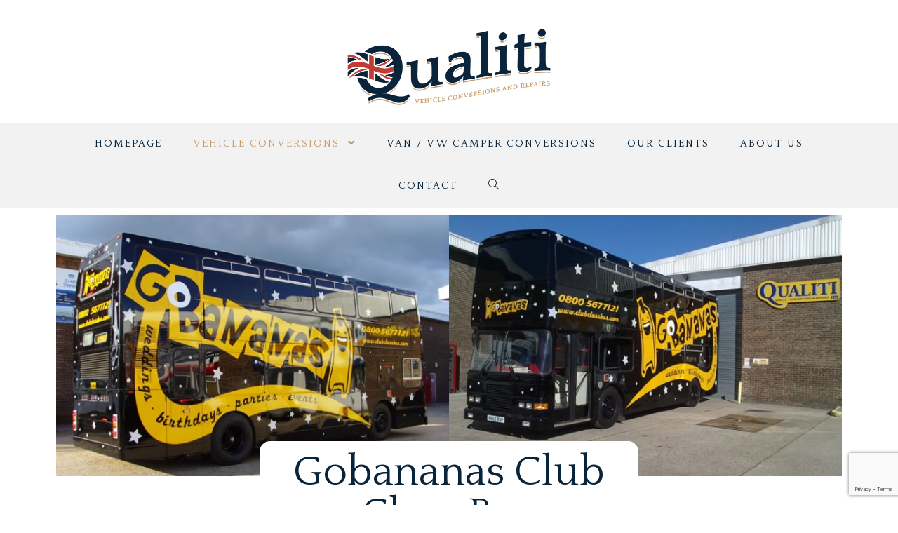

--- FILE ---
content_type: text/html; charset=UTF-8
request_url: https://www.qualiticonversions.com/gobananas-club-class-bus/
body_size: 18506
content:

<!DOCTYPE html>
<html class="html" lang="en-GB" itemscope itemtype="http://schema.org/WebPage">
<head>
	<meta charset="UTF-8">
	<link rel="profile" href="https://gmpg.org/xfn/11">

	<meta name='robots' content='index, follow, max-image-preview:large, max-snippet:-1, max-video-preview:-1' />
<meta name="viewport" content="width=device-width, initial-scale=1">
	<!-- This site is optimized with the Yoast SEO plugin v21.0 - https://yoast.com/wordpress/plugins/seo/ -->
	<title>Gobananas Club Class Bus - Qualiti Vehicle Conversions</title>
	<link rel="canonical" href="https://www.qualiticonversions.com/gobananas-club-class-bus/" />
	<meta property="og:locale" content="en_GB" />
	<meta property="og:type" content="article" />
	<meta property="og:title" content="Gobananas Club Class Bus - Qualiti Vehicle Conversions" />
	<meta property="og:description" content="Gobananas Club Class Bus Years of Vehicle Conversions Experience Providing Party services" />
	<meta property="og:url" content="https://www.qualiticonversions.com/gobananas-club-class-bus/" />
	<meta property="og:site_name" content="Qualiti Vehicle Conversions" />
	<meta property="article:modified_time" content="2020-04-17T11:30:41+00:00" />
	<meta property="og:image" content="https://www.qualiticonversions.com/wp-content/uploads/2020/02/clubclassbus1-a5d4819cc9.jpg" />
	<meta name="twitter:card" content="summary_large_image" />
	<script type="application/ld+json" class="yoast-schema-graph">{"@context":"https://schema.org","@graph":[{"@type":"WebPage","@id":"https://www.qualiticonversions.com/gobananas-club-class-bus/","url":"https://www.qualiticonversions.com/gobananas-club-class-bus/","name":"Gobananas Club Class Bus - Qualiti Vehicle Conversions","isPartOf":{"@id":"https://www.qualiticonversions.com/#website"},"primaryImageOfPage":{"@id":"https://www.qualiticonversions.com/gobananas-club-class-bus/#primaryimage"},"image":{"@id":"https://www.qualiticonversions.com/gobananas-club-class-bus/#primaryimage"},"thumbnailUrl":"https://www.qualiticonversions.com/wp-content/uploads/2020/02/clubclassbus1-a5d4819cc9.jpg","datePublished":"2020-02-17T12:42:03+00:00","dateModified":"2020-04-17T11:30:41+00:00","breadcrumb":{"@id":"https://www.qualiticonversions.com/gobananas-club-class-bus/#breadcrumb"},"inLanguage":"en-GB","potentialAction":[{"@type":"ReadAction","target":["https://www.qualiticonversions.com/gobananas-club-class-bus/"]}]},{"@type":"ImageObject","inLanguage":"en-GB","@id":"https://www.qualiticonversions.com/gobananas-club-class-bus/#primaryimage","url":"https://www.qualiticonversions.com/wp-content/uploads/2020/02/clubclassbus1-a5d4819cc9.jpg","contentUrl":"https://www.qualiticonversions.com/wp-content/uploads/2020/02/clubclassbus1-a5d4819cc9.jpg","width":600,"height":400,"caption":"Club Class Party Bus Conversion"},{"@type":"BreadcrumbList","@id":"https://www.qualiticonversions.com/gobananas-club-class-bus/#breadcrumb","itemListElement":[{"@type":"ListItem","position":1,"name":"Home","item":"https://www.qualiticonversions.com/"},{"@type":"ListItem","position":2,"name":"Gobananas Club Class Bus"}]},{"@type":"WebSite","@id":"https://www.qualiticonversions.com/#website","url":"https://www.qualiticonversions.com/","name":"Qualiti Vehicle Conversions","description":"Qualiti Vehicle Conversions","publisher":{"@id":"https://www.qualiticonversions.com/#organization"},"potentialAction":[{"@type":"SearchAction","target":{"@type":"EntryPoint","urlTemplate":"https://www.qualiticonversions.com/?s={search_term_string}"},"query-input":"required name=search_term_string"}],"inLanguage":"en-GB"},{"@type":"Organization","@id":"https://www.qualiticonversions.com/#organization","name":"Qualiti Vehicle Conversions","url":"https://www.qualiticonversions.com/","logo":{"@type":"ImageObject","inLanguage":"en-GB","@id":"https://www.qualiticonversions.com/#/schema/logo/image/","url":"https://www.qualiticonversions.com/wp-content/uploads/2020/02/logo.png","contentUrl":"https://www.qualiticonversions.com/wp-content/uploads/2020/02/logo.png","width":600,"height":249,"caption":"Qualiti Vehicle Conversions"},"image":{"@id":"https://www.qualiticonversions.com/#/schema/logo/image/"}}]}</script>
	<!-- / Yoast SEO plugin. -->


<link rel='dns-prefetch' href='//fonts.googleapis.com' />
<link rel='dns-prefetch' href='//use.fontawesome.com' />
<link rel="alternate" type="application/rss+xml" title="Qualiti Vehicle Conversions &raquo; Feed" href="https://www.qualiticonversions.com/feed/" />
<link rel="alternate" type="application/rss+xml" title="Qualiti Vehicle Conversions &raquo; Comments Feed" href="https://www.qualiticonversions.com/comments/feed/" />
		<!-- This site uses the Google Analytics by ExactMetrics plugin v8.11.1 - Using Analytics tracking - https://www.exactmetrics.com/ -->
							<script src="//www.googletagmanager.com/gtag/js?id=G-91J31DS8N5"  data-cfasync="false" data-wpfc-render="false" type="text/javascript" async></script>
			<script data-cfasync="false" data-wpfc-render="false" type="text/javascript">
				var em_version = '8.11.1';
				var em_track_user = true;
				var em_no_track_reason = '';
								var ExactMetricsDefaultLocations = {"page_location":"https:\/\/www.qualiticonversions.com\/gobananas-club-class-bus\/"};
								if ( typeof ExactMetricsPrivacyGuardFilter === 'function' ) {
					var ExactMetricsLocations = (typeof ExactMetricsExcludeQuery === 'object') ? ExactMetricsPrivacyGuardFilter( ExactMetricsExcludeQuery ) : ExactMetricsPrivacyGuardFilter( ExactMetricsDefaultLocations );
				} else {
					var ExactMetricsLocations = (typeof ExactMetricsExcludeQuery === 'object') ? ExactMetricsExcludeQuery : ExactMetricsDefaultLocations;
				}

								var disableStrs = [
										'ga-disable-G-91J31DS8N5',
									];

				/* Function to detect opted out users */
				function __gtagTrackerIsOptedOut() {
					for (var index = 0; index < disableStrs.length; index++) {
						if (document.cookie.indexOf(disableStrs[index] + '=true') > -1) {
							return true;
						}
					}

					return false;
				}

				/* Disable tracking if the opt-out cookie exists. */
				if (__gtagTrackerIsOptedOut()) {
					for (var index = 0; index < disableStrs.length; index++) {
						window[disableStrs[index]] = true;
					}
				}

				/* Opt-out function */
				function __gtagTrackerOptout() {
					for (var index = 0; index < disableStrs.length; index++) {
						document.cookie = disableStrs[index] + '=true; expires=Thu, 31 Dec 2099 23:59:59 UTC; path=/';
						window[disableStrs[index]] = true;
					}
				}

				if ('undefined' === typeof gaOptout) {
					function gaOptout() {
						__gtagTrackerOptout();
					}
				}
								window.dataLayer = window.dataLayer || [];

				window.ExactMetricsDualTracker = {
					helpers: {},
					trackers: {},
				};
				if (em_track_user) {
					function __gtagDataLayer() {
						dataLayer.push(arguments);
					}

					function __gtagTracker(type, name, parameters) {
						if (!parameters) {
							parameters = {};
						}

						if (parameters.send_to) {
							__gtagDataLayer.apply(null, arguments);
							return;
						}

						if (type === 'event') {
														parameters.send_to = exactmetrics_frontend.v4_id;
							var hookName = name;
							if (typeof parameters['event_category'] !== 'undefined') {
								hookName = parameters['event_category'] + ':' + name;
							}

							if (typeof ExactMetricsDualTracker.trackers[hookName] !== 'undefined') {
								ExactMetricsDualTracker.trackers[hookName](parameters);
							} else {
								__gtagDataLayer('event', name, parameters);
							}
							
						} else {
							__gtagDataLayer.apply(null, arguments);
						}
					}

					__gtagTracker('js', new Date());
					__gtagTracker('set', {
						'developer_id.dNDMyYj': true,
											});
					if ( ExactMetricsLocations.page_location ) {
						__gtagTracker('set', ExactMetricsLocations);
					}
										__gtagTracker('config', 'G-91J31DS8N5', {"forceSSL":"true","link_attribution":"true"} );
										window.gtag = __gtagTracker;										(function () {
						/* https://developers.google.com/analytics/devguides/collection/analyticsjs/ */
						/* ga and __gaTracker compatibility shim. */
						var noopfn = function () {
							return null;
						};
						var newtracker = function () {
							return new Tracker();
						};
						var Tracker = function () {
							return null;
						};
						var p = Tracker.prototype;
						p.get = noopfn;
						p.set = noopfn;
						p.send = function () {
							var args = Array.prototype.slice.call(arguments);
							args.unshift('send');
							__gaTracker.apply(null, args);
						};
						var __gaTracker = function () {
							var len = arguments.length;
							if (len === 0) {
								return;
							}
							var f = arguments[len - 1];
							if (typeof f !== 'object' || f === null || typeof f.hitCallback !== 'function') {
								if ('send' === arguments[0]) {
									var hitConverted, hitObject = false, action;
									if ('event' === arguments[1]) {
										if ('undefined' !== typeof arguments[3]) {
											hitObject = {
												'eventAction': arguments[3],
												'eventCategory': arguments[2],
												'eventLabel': arguments[4],
												'value': arguments[5] ? arguments[5] : 1,
											}
										}
									}
									if ('pageview' === arguments[1]) {
										if ('undefined' !== typeof arguments[2]) {
											hitObject = {
												'eventAction': 'page_view',
												'page_path': arguments[2],
											}
										}
									}
									if (typeof arguments[2] === 'object') {
										hitObject = arguments[2];
									}
									if (typeof arguments[5] === 'object') {
										Object.assign(hitObject, arguments[5]);
									}
									if ('undefined' !== typeof arguments[1].hitType) {
										hitObject = arguments[1];
										if ('pageview' === hitObject.hitType) {
											hitObject.eventAction = 'page_view';
										}
									}
									if (hitObject) {
										action = 'timing' === arguments[1].hitType ? 'timing_complete' : hitObject.eventAction;
										hitConverted = mapArgs(hitObject);
										__gtagTracker('event', action, hitConverted);
									}
								}
								return;
							}

							function mapArgs(args) {
								var arg, hit = {};
								var gaMap = {
									'eventCategory': 'event_category',
									'eventAction': 'event_action',
									'eventLabel': 'event_label',
									'eventValue': 'event_value',
									'nonInteraction': 'non_interaction',
									'timingCategory': 'event_category',
									'timingVar': 'name',
									'timingValue': 'value',
									'timingLabel': 'event_label',
									'page': 'page_path',
									'location': 'page_location',
									'title': 'page_title',
									'referrer' : 'page_referrer',
								};
								for (arg in args) {
																		if (!(!args.hasOwnProperty(arg) || !gaMap.hasOwnProperty(arg))) {
										hit[gaMap[arg]] = args[arg];
									} else {
										hit[arg] = args[arg];
									}
								}
								return hit;
							}

							try {
								f.hitCallback();
							} catch (ex) {
							}
						};
						__gaTracker.create = newtracker;
						__gaTracker.getByName = newtracker;
						__gaTracker.getAll = function () {
							return [];
						};
						__gaTracker.remove = noopfn;
						__gaTracker.loaded = true;
						window['__gaTracker'] = __gaTracker;
					})();
									} else {
										console.log("");
					(function () {
						function __gtagTracker() {
							return null;
						}

						window['__gtagTracker'] = __gtagTracker;
						window['gtag'] = __gtagTracker;
					})();
									}
			</script>
							<!-- / Google Analytics by ExactMetrics -->
		<script type="text/javascript">
window._wpemojiSettings = {"baseUrl":"https:\/\/s.w.org\/images\/core\/emoji\/14.0.0\/72x72\/","ext":".png","svgUrl":"https:\/\/s.w.org\/images\/core\/emoji\/14.0.0\/svg\/","svgExt":".svg","source":{"concatemoji":"https:\/\/www.qualiticonversions.com\/wp-includes\/js\/wp-emoji-release.min.js?ver=6.2.8"}};
/*! This file is auto-generated */
!function(e,a,t){var n,r,o,i=a.createElement("canvas"),p=i.getContext&&i.getContext("2d");function s(e,t){p.clearRect(0,0,i.width,i.height),p.fillText(e,0,0);e=i.toDataURL();return p.clearRect(0,0,i.width,i.height),p.fillText(t,0,0),e===i.toDataURL()}function c(e){var t=a.createElement("script");t.src=e,t.defer=t.type="text/javascript",a.getElementsByTagName("head")[0].appendChild(t)}for(o=Array("flag","emoji"),t.supports={everything:!0,everythingExceptFlag:!0},r=0;r<o.length;r++)t.supports[o[r]]=function(e){if(p&&p.fillText)switch(p.textBaseline="top",p.font="600 32px Arial",e){case"flag":return s("\ud83c\udff3\ufe0f\u200d\u26a7\ufe0f","\ud83c\udff3\ufe0f\u200b\u26a7\ufe0f")?!1:!s("\ud83c\uddfa\ud83c\uddf3","\ud83c\uddfa\u200b\ud83c\uddf3")&&!s("\ud83c\udff4\udb40\udc67\udb40\udc62\udb40\udc65\udb40\udc6e\udb40\udc67\udb40\udc7f","\ud83c\udff4\u200b\udb40\udc67\u200b\udb40\udc62\u200b\udb40\udc65\u200b\udb40\udc6e\u200b\udb40\udc67\u200b\udb40\udc7f");case"emoji":return!s("\ud83e\udef1\ud83c\udffb\u200d\ud83e\udef2\ud83c\udfff","\ud83e\udef1\ud83c\udffb\u200b\ud83e\udef2\ud83c\udfff")}return!1}(o[r]),t.supports.everything=t.supports.everything&&t.supports[o[r]],"flag"!==o[r]&&(t.supports.everythingExceptFlag=t.supports.everythingExceptFlag&&t.supports[o[r]]);t.supports.everythingExceptFlag=t.supports.everythingExceptFlag&&!t.supports.flag,t.DOMReady=!1,t.readyCallback=function(){t.DOMReady=!0},t.supports.everything||(n=function(){t.readyCallback()},a.addEventListener?(a.addEventListener("DOMContentLoaded",n,!1),e.addEventListener("load",n,!1)):(e.attachEvent("onload",n),a.attachEvent("onreadystatechange",function(){"complete"===a.readyState&&t.readyCallback()})),(e=t.source||{}).concatemoji?c(e.concatemoji):e.wpemoji&&e.twemoji&&(c(e.twemoji),c(e.wpemoji)))}(window,document,window._wpemojiSettings);
</script>
<style type="text/css">
img.wp-smiley,
img.emoji {
	display: inline !important;
	border: none !important;
	box-shadow: none !important;
	height: 1em !important;
	width: 1em !important;
	margin: 0 0.07em !important;
	vertical-align: -0.1em !important;
	background: none !important;
	padding: 0 !important;
}
</style>
	<link rel='stylesheet' id='wp-block-library-css' href='https://www.qualiticonversions.com/wp-includes/css/dist/block-library/style.min.css?ver=6.2.8' type='text/css' media='all' />
<style id='wp-block-library-theme-inline-css' type='text/css'>
.wp-block-audio figcaption{color:#555;font-size:13px;text-align:center}.is-dark-theme .wp-block-audio figcaption{color:hsla(0,0%,100%,.65)}.wp-block-audio{margin:0 0 1em}.wp-block-code{border:1px solid #ccc;border-radius:4px;font-family:Menlo,Consolas,monaco,monospace;padding:.8em 1em}.wp-block-embed figcaption{color:#555;font-size:13px;text-align:center}.is-dark-theme .wp-block-embed figcaption{color:hsla(0,0%,100%,.65)}.wp-block-embed{margin:0 0 1em}.blocks-gallery-caption{color:#555;font-size:13px;text-align:center}.is-dark-theme .blocks-gallery-caption{color:hsla(0,0%,100%,.65)}.wp-block-image figcaption{color:#555;font-size:13px;text-align:center}.is-dark-theme .wp-block-image figcaption{color:hsla(0,0%,100%,.65)}.wp-block-image{margin:0 0 1em}.wp-block-pullquote{border-bottom:4px solid;border-top:4px solid;color:currentColor;margin-bottom:1.75em}.wp-block-pullquote cite,.wp-block-pullquote footer,.wp-block-pullquote__citation{color:currentColor;font-size:.8125em;font-style:normal;text-transform:uppercase}.wp-block-quote{border-left:.25em solid;margin:0 0 1.75em;padding-left:1em}.wp-block-quote cite,.wp-block-quote footer{color:currentColor;font-size:.8125em;font-style:normal;position:relative}.wp-block-quote.has-text-align-right{border-left:none;border-right:.25em solid;padding-left:0;padding-right:1em}.wp-block-quote.has-text-align-center{border:none;padding-left:0}.wp-block-quote.is-large,.wp-block-quote.is-style-large,.wp-block-quote.is-style-plain{border:none}.wp-block-search .wp-block-search__label{font-weight:700}.wp-block-search__button{border:1px solid #ccc;padding:.375em .625em}:where(.wp-block-group.has-background){padding:1.25em 2.375em}.wp-block-separator.has-css-opacity{opacity:.4}.wp-block-separator{border:none;border-bottom:2px solid;margin-left:auto;margin-right:auto}.wp-block-separator.has-alpha-channel-opacity{opacity:1}.wp-block-separator:not(.is-style-wide):not(.is-style-dots){width:100px}.wp-block-separator.has-background:not(.is-style-dots){border-bottom:none;height:1px}.wp-block-separator.has-background:not(.is-style-wide):not(.is-style-dots){height:2px}.wp-block-table{margin:0 0 1em}.wp-block-table td,.wp-block-table th{word-break:normal}.wp-block-table figcaption{color:#555;font-size:13px;text-align:center}.is-dark-theme .wp-block-table figcaption{color:hsla(0,0%,100%,.65)}.wp-block-video figcaption{color:#555;font-size:13px;text-align:center}.is-dark-theme .wp-block-video figcaption{color:hsla(0,0%,100%,.65)}.wp-block-video{margin:0 0 1em}.wp-block-template-part.has-background{margin-bottom:0;margin-top:0;padding:1.25em 2.375em}
</style>
<link rel='stylesheet' id='classic-theme-styles-css' href='https://www.qualiticonversions.com/wp-includes/css/classic-themes.min.css?ver=6.2.8' type='text/css' media='all' />
<style id='global-styles-inline-css' type='text/css'>
body{--wp--preset--color--black: #000000;--wp--preset--color--cyan-bluish-gray: #abb8c3;--wp--preset--color--white: #ffffff;--wp--preset--color--pale-pink: #f78da7;--wp--preset--color--vivid-red: #cf2e2e;--wp--preset--color--luminous-vivid-orange: #ff6900;--wp--preset--color--luminous-vivid-amber: #fcb900;--wp--preset--color--light-green-cyan: #7bdcb5;--wp--preset--color--vivid-green-cyan: #00d084;--wp--preset--color--pale-cyan-blue: #8ed1fc;--wp--preset--color--vivid-cyan-blue: #0693e3;--wp--preset--color--vivid-purple: #9b51e0;--wp--preset--gradient--vivid-cyan-blue-to-vivid-purple: linear-gradient(135deg,rgba(6,147,227,1) 0%,rgb(155,81,224) 100%);--wp--preset--gradient--light-green-cyan-to-vivid-green-cyan: linear-gradient(135deg,rgb(122,220,180) 0%,rgb(0,208,130) 100%);--wp--preset--gradient--luminous-vivid-amber-to-luminous-vivid-orange: linear-gradient(135deg,rgba(252,185,0,1) 0%,rgba(255,105,0,1) 100%);--wp--preset--gradient--luminous-vivid-orange-to-vivid-red: linear-gradient(135deg,rgba(255,105,0,1) 0%,rgb(207,46,46) 100%);--wp--preset--gradient--very-light-gray-to-cyan-bluish-gray: linear-gradient(135deg,rgb(238,238,238) 0%,rgb(169,184,195) 100%);--wp--preset--gradient--cool-to-warm-spectrum: linear-gradient(135deg,rgb(74,234,220) 0%,rgb(151,120,209) 20%,rgb(207,42,186) 40%,rgb(238,44,130) 60%,rgb(251,105,98) 80%,rgb(254,248,76) 100%);--wp--preset--gradient--blush-light-purple: linear-gradient(135deg,rgb(255,206,236) 0%,rgb(152,150,240) 100%);--wp--preset--gradient--blush-bordeaux: linear-gradient(135deg,rgb(254,205,165) 0%,rgb(254,45,45) 50%,rgb(107,0,62) 100%);--wp--preset--gradient--luminous-dusk: linear-gradient(135deg,rgb(255,203,112) 0%,rgb(199,81,192) 50%,rgb(65,88,208) 100%);--wp--preset--gradient--pale-ocean: linear-gradient(135deg,rgb(255,245,203) 0%,rgb(182,227,212) 50%,rgb(51,167,181) 100%);--wp--preset--gradient--electric-grass: linear-gradient(135deg,rgb(202,248,128) 0%,rgb(113,206,126) 100%);--wp--preset--gradient--midnight: linear-gradient(135deg,rgb(2,3,129) 0%,rgb(40,116,252) 100%);--wp--preset--duotone--dark-grayscale: url('#wp-duotone-dark-grayscale');--wp--preset--duotone--grayscale: url('#wp-duotone-grayscale');--wp--preset--duotone--purple-yellow: url('#wp-duotone-purple-yellow');--wp--preset--duotone--blue-red: url('#wp-duotone-blue-red');--wp--preset--duotone--midnight: url('#wp-duotone-midnight');--wp--preset--duotone--magenta-yellow: url('#wp-duotone-magenta-yellow');--wp--preset--duotone--purple-green: url('#wp-duotone-purple-green');--wp--preset--duotone--blue-orange: url('#wp-duotone-blue-orange');--wp--preset--font-size--small: 13px;--wp--preset--font-size--medium: 20px;--wp--preset--font-size--large: 36px;--wp--preset--font-size--x-large: 42px;--wp--preset--spacing--20: 0.44rem;--wp--preset--spacing--30: 0.67rem;--wp--preset--spacing--40: 1rem;--wp--preset--spacing--50: 1.5rem;--wp--preset--spacing--60: 2.25rem;--wp--preset--spacing--70: 3.38rem;--wp--preset--spacing--80: 5.06rem;--wp--preset--shadow--natural: 6px 6px 9px rgba(0, 0, 0, 0.2);--wp--preset--shadow--deep: 12px 12px 50px rgba(0, 0, 0, 0.4);--wp--preset--shadow--sharp: 6px 6px 0px rgba(0, 0, 0, 0.2);--wp--preset--shadow--outlined: 6px 6px 0px -3px rgba(255, 255, 255, 1), 6px 6px rgba(0, 0, 0, 1);--wp--preset--shadow--crisp: 6px 6px 0px rgba(0, 0, 0, 1);}:where(.is-layout-flex){gap: 0.5em;}body .is-layout-flow > .alignleft{float: left;margin-inline-start: 0;margin-inline-end: 2em;}body .is-layout-flow > .alignright{float: right;margin-inline-start: 2em;margin-inline-end: 0;}body .is-layout-flow > .aligncenter{margin-left: auto !important;margin-right: auto !important;}body .is-layout-constrained > .alignleft{float: left;margin-inline-start: 0;margin-inline-end: 2em;}body .is-layout-constrained > .alignright{float: right;margin-inline-start: 2em;margin-inline-end: 0;}body .is-layout-constrained > .aligncenter{margin-left: auto !important;margin-right: auto !important;}body .is-layout-constrained > :where(:not(.alignleft):not(.alignright):not(.alignfull)){max-width: var(--wp--style--global--content-size);margin-left: auto !important;margin-right: auto !important;}body .is-layout-constrained > .alignwide{max-width: var(--wp--style--global--wide-size);}body .is-layout-flex{display: flex;}body .is-layout-flex{flex-wrap: wrap;align-items: center;}body .is-layout-flex > *{margin: 0;}:where(.wp-block-columns.is-layout-flex){gap: 2em;}.has-black-color{color: var(--wp--preset--color--black) !important;}.has-cyan-bluish-gray-color{color: var(--wp--preset--color--cyan-bluish-gray) !important;}.has-white-color{color: var(--wp--preset--color--white) !important;}.has-pale-pink-color{color: var(--wp--preset--color--pale-pink) !important;}.has-vivid-red-color{color: var(--wp--preset--color--vivid-red) !important;}.has-luminous-vivid-orange-color{color: var(--wp--preset--color--luminous-vivid-orange) !important;}.has-luminous-vivid-amber-color{color: var(--wp--preset--color--luminous-vivid-amber) !important;}.has-light-green-cyan-color{color: var(--wp--preset--color--light-green-cyan) !important;}.has-vivid-green-cyan-color{color: var(--wp--preset--color--vivid-green-cyan) !important;}.has-pale-cyan-blue-color{color: var(--wp--preset--color--pale-cyan-blue) !important;}.has-vivid-cyan-blue-color{color: var(--wp--preset--color--vivid-cyan-blue) !important;}.has-vivid-purple-color{color: var(--wp--preset--color--vivid-purple) !important;}.has-black-background-color{background-color: var(--wp--preset--color--black) !important;}.has-cyan-bluish-gray-background-color{background-color: var(--wp--preset--color--cyan-bluish-gray) !important;}.has-white-background-color{background-color: var(--wp--preset--color--white) !important;}.has-pale-pink-background-color{background-color: var(--wp--preset--color--pale-pink) !important;}.has-vivid-red-background-color{background-color: var(--wp--preset--color--vivid-red) !important;}.has-luminous-vivid-orange-background-color{background-color: var(--wp--preset--color--luminous-vivid-orange) !important;}.has-luminous-vivid-amber-background-color{background-color: var(--wp--preset--color--luminous-vivid-amber) !important;}.has-light-green-cyan-background-color{background-color: var(--wp--preset--color--light-green-cyan) !important;}.has-vivid-green-cyan-background-color{background-color: var(--wp--preset--color--vivid-green-cyan) !important;}.has-pale-cyan-blue-background-color{background-color: var(--wp--preset--color--pale-cyan-blue) !important;}.has-vivid-cyan-blue-background-color{background-color: var(--wp--preset--color--vivid-cyan-blue) !important;}.has-vivid-purple-background-color{background-color: var(--wp--preset--color--vivid-purple) !important;}.has-black-border-color{border-color: var(--wp--preset--color--black) !important;}.has-cyan-bluish-gray-border-color{border-color: var(--wp--preset--color--cyan-bluish-gray) !important;}.has-white-border-color{border-color: var(--wp--preset--color--white) !important;}.has-pale-pink-border-color{border-color: var(--wp--preset--color--pale-pink) !important;}.has-vivid-red-border-color{border-color: var(--wp--preset--color--vivid-red) !important;}.has-luminous-vivid-orange-border-color{border-color: var(--wp--preset--color--luminous-vivid-orange) !important;}.has-luminous-vivid-amber-border-color{border-color: var(--wp--preset--color--luminous-vivid-amber) !important;}.has-light-green-cyan-border-color{border-color: var(--wp--preset--color--light-green-cyan) !important;}.has-vivid-green-cyan-border-color{border-color: var(--wp--preset--color--vivid-green-cyan) !important;}.has-pale-cyan-blue-border-color{border-color: var(--wp--preset--color--pale-cyan-blue) !important;}.has-vivid-cyan-blue-border-color{border-color: var(--wp--preset--color--vivid-cyan-blue) !important;}.has-vivid-purple-border-color{border-color: var(--wp--preset--color--vivid-purple) !important;}.has-vivid-cyan-blue-to-vivid-purple-gradient-background{background: var(--wp--preset--gradient--vivid-cyan-blue-to-vivid-purple) !important;}.has-light-green-cyan-to-vivid-green-cyan-gradient-background{background: var(--wp--preset--gradient--light-green-cyan-to-vivid-green-cyan) !important;}.has-luminous-vivid-amber-to-luminous-vivid-orange-gradient-background{background: var(--wp--preset--gradient--luminous-vivid-amber-to-luminous-vivid-orange) !important;}.has-luminous-vivid-orange-to-vivid-red-gradient-background{background: var(--wp--preset--gradient--luminous-vivid-orange-to-vivid-red) !important;}.has-very-light-gray-to-cyan-bluish-gray-gradient-background{background: var(--wp--preset--gradient--very-light-gray-to-cyan-bluish-gray) !important;}.has-cool-to-warm-spectrum-gradient-background{background: var(--wp--preset--gradient--cool-to-warm-spectrum) !important;}.has-blush-light-purple-gradient-background{background: var(--wp--preset--gradient--blush-light-purple) !important;}.has-blush-bordeaux-gradient-background{background: var(--wp--preset--gradient--blush-bordeaux) !important;}.has-luminous-dusk-gradient-background{background: var(--wp--preset--gradient--luminous-dusk) !important;}.has-pale-ocean-gradient-background{background: var(--wp--preset--gradient--pale-ocean) !important;}.has-electric-grass-gradient-background{background: var(--wp--preset--gradient--electric-grass) !important;}.has-midnight-gradient-background{background: var(--wp--preset--gradient--midnight) !important;}.has-small-font-size{font-size: var(--wp--preset--font-size--small) !important;}.has-medium-font-size{font-size: var(--wp--preset--font-size--medium) !important;}.has-large-font-size{font-size: var(--wp--preset--font-size--large) !important;}.has-x-large-font-size{font-size: var(--wp--preset--font-size--x-large) !important;}
.wp-block-navigation a:where(:not(.wp-element-button)){color: inherit;}
:where(.wp-block-columns.is-layout-flex){gap: 2em;}
.wp-block-pullquote{font-size: 1.5em;line-height: 1.6;}
</style>
<link rel='stylesheet' id='contact-form-7-css' href='https://www.qualiticonversions.com/wp-content/plugins/contact-form-7/includes/css/styles.css?ver=5.8' type='text/css' media='all' />
<link rel='stylesheet' id='font-awesome-css' href='https://www.qualiticonversions.com/wp-content/themes/oceanwp/assets/fonts/fontawesome/css/all.min.css?ver=1.7.4' type='text/css' media='all' />
<link rel='stylesheet' id='simple-line-icons-css' href='https://www.qualiticonversions.com/wp-content/themes/oceanwp/assets/css/third/simple-line-icons.min.css?ver=1.7.4' type='text/css' media='all' />
<link rel='stylesheet' id='magnific-popup-css' href='https://www.qualiticonversions.com/wp-content/themes/oceanwp/assets/css/third/magnific-popup.min.css?ver=1.7.4' type='text/css' media='all' />
<link rel='stylesheet' id='slick-css' href='https://www.qualiticonversions.com/wp-content/themes/oceanwp/assets/css/third/slick.min.css?ver=1.7.4' type='text/css' media='all' />
<link rel='stylesheet' id='oceanwp-style-css' href='https://www.qualiticonversions.com/wp-content/themes/oceanwp/assets/css/style.min.css?ver=1.7.4' type='text/css' media='all' />
<link rel='stylesheet' id='oceanwp-custom-css' href='https://www.qualiticonversions.com/wp-content/themes/oceanwp/assets/css/custom.css?ver=1.7.4' type='text/css' media='all' />
<link rel='stylesheet' id='oceanwp-hamburgers-css' href='https://www.qualiticonversions.com/wp-content/themes/oceanwp/assets/css/third/hamburgers/hamburgers.min.css?ver=1.7.4' type='text/css' media='all' />
<link rel='stylesheet' id='oceanwp-elastic-css' href='https://www.qualiticonversions.com/wp-content/themes/oceanwp/assets/css/third/hamburgers/types/elastic.css?ver=1.7.4' type='text/css' media='all' />
<link rel='stylesheet' id='oceanwp-google-font-quattrocento-css' href='//fonts.googleapis.com/css?family=Quattrocento%3A100%2C200%2C300%2C400%2C500%2C600%2C700%2C800%2C900%2C100i%2C200i%2C300i%2C400i%2C500i%2C600i%2C700i%2C800i%2C900i&#038;subset=latin&#038;ver=6.2.8' type='text/css' media='all' />
<link rel='stylesheet' id='oceanwp-google-font-montserrat-css' href='//fonts.googleapis.com/css?family=Montserrat%3A100%2C200%2C300%2C400%2C500%2C600%2C700%2C800%2C900%2C100i%2C200i%2C300i%2C400i%2C500i%2C600i%2C700i%2C800i%2C900i&#038;subset=latin&#038;ver=6.2.8' type='text/css' media='all' />
<link rel='stylesheet' id='font-awesome-official-css' href='https://use.fontawesome.com/releases/v5.15.1/css/all.css' type='text/css' media='all' integrity="sha384-vp86vTRFVJgpjF9jiIGPEEqYqlDwgyBgEF109VFjmqGmIY/Y4HV4d3Gp2irVfcrp" crossorigin="anonymous" />
<link rel='stylesheet' id='elementor-icons-css' href='https://www.qualiticonversions.com/wp-content/plugins/elementor/assets/lib/eicons/css/elementor-icons.min.css?ver=5.18.0' type='text/css' media='all' />
<link rel='stylesheet' id='elementor-frontend-legacy-css' href='https://www.qualiticonversions.com/wp-content/plugins/elementor/assets/css/frontend-legacy.min.css?ver=3.12.2' type='text/css' media='all' />
<link rel='stylesheet' id='elementor-frontend-css' href='https://www.qualiticonversions.com/wp-content/plugins/elementor/assets/css/frontend.min.css?ver=3.12.2' type='text/css' media='all' />
<link rel='stylesheet' id='swiper-css' href='https://www.qualiticonversions.com/wp-content/plugins/elementor/assets/lib/swiper/css/swiper.min.css?ver=5.3.6' type='text/css' media='all' />
<link rel='stylesheet' id='elementor-post-60-css' href='https://www.qualiticonversions.com/wp-content/uploads/elementor/css/post-60.css?ver=1683317489' type='text/css' media='all' />
<link rel='stylesheet' id='elementor-pro-css' href='https://www.qualiticonversions.com/wp-content/plugins/elementor-pro/assets/css/frontend.min.css?ver=3.12.3' type='text/css' media='all' />
<link rel='stylesheet' id='elementor-global-css' href='https://www.qualiticonversions.com/wp-content/uploads/elementor/css/global.css?ver=1683373148' type='text/css' media='all' />
<link rel='stylesheet' id='elementor-post-302-css' href='https://www.qualiticonversions.com/wp-content/uploads/elementor/css/post-302.css?ver=1683388355' type='text/css' media='all' />
<link rel='stylesheet' id='oe-widgets-style-css' href='https://www.qualiticonversions.com/wp-content/plugins/ocean-extra/assets/css/widgets.css?ver=6.2.8' type='text/css' media='all' />
<link rel='stylesheet' id='font-awesome-official-v4shim-css' href='https://use.fontawesome.com/releases/v5.15.1/css/v4-shims.css' type='text/css' media='all' integrity="sha384-WCuYjm/u5NsK4s/NfnJeHuMj6zzN2HFyjhBu/SnZJj7eZ6+ds4zqIM3wYgL59Clf" crossorigin="anonymous" />
<style id='font-awesome-official-v4shim-inline-css' type='text/css'>
@font-face {
font-family: "FontAwesome";
font-display: block;
src: url("https://use.fontawesome.com/releases/v5.15.1/webfonts/fa-brands-400.eot"),
		url("https://use.fontawesome.com/releases/v5.15.1/webfonts/fa-brands-400.eot?#iefix") format("embedded-opentype"),
		url("https://use.fontawesome.com/releases/v5.15.1/webfonts/fa-brands-400.woff2") format("woff2"),
		url("https://use.fontawesome.com/releases/v5.15.1/webfonts/fa-brands-400.woff") format("woff"),
		url("https://use.fontawesome.com/releases/v5.15.1/webfonts/fa-brands-400.ttf") format("truetype"),
		url("https://use.fontawesome.com/releases/v5.15.1/webfonts/fa-brands-400.svg#fontawesome") format("svg");
}

@font-face {
font-family: "FontAwesome";
font-display: block;
src: url("https://use.fontawesome.com/releases/v5.15.1/webfonts/fa-solid-900.eot"),
		url("https://use.fontawesome.com/releases/v5.15.1/webfonts/fa-solid-900.eot?#iefix") format("embedded-opentype"),
		url("https://use.fontawesome.com/releases/v5.15.1/webfonts/fa-solid-900.woff2") format("woff2"),
		url("https://use.fontawesome.com/releases/v5.15.1/webfonts/fa-solid-900.woff") format("woff"),
		url("https://use.fontawesome.com/releases/v5.15.1/webfonts/fa-solid-900.ttf") format("truetype"),
		url("https://use.fontawesome.com/releases/v5.15.1/webfonts/fa-solid-900.svg#fontawesome") format("svg");
}

@font-face {
font-family: "FontAwesome";
font-display: block;
src: url("https://use.fontawesome.com/releases/v5.15.1/webfonts/fa-regular-400.eot"),
		url("https://use.fontawesome.com/releases/v5.15.1/webfonts/fa-regular-400.eot?#iefix") format("embedded-opentype"),
		url("https://use.fontawesome.com/releases/v5.15.1/webfonts/fa-regular-400.woff2") format("woff2"),
		url("https://use.fontawesome.com/releases/v5.15.1/webfonts/fa-regular-400.woff") format("woff"),
		url("https://use.fontawesome.com/releases/v5.15.1/webfonts/fa-regular-400.ttf") format("truetype"),
		url("https://use.fontawesome.com/releases/v5.15.1/webfonts/fa-regular-400.svg#fontawesome") format("svg");
unicode-range: U+F004-F005,U+F007,U+F017,U+F022,U+F024,U+F02E,U+F03E,U+F044,U+F057-F059,U+F06E,U+F070,U+F075,U+F07B-F07C,U+F080,U+F086,U+F089,U+F094,U+F09D,U+F0A0,U+F0A4-F0A7,U+F0C5,U+F0C7-F0C8,U+F0E0,U+F0EB,U+F0F3,U+F0F8,U+F0FE,U+F111,U+F118-F11A,U+F11C,U+F133,U+F144,U+F146,U+F14A,U+F14D-F14E,U+F150-F152,U+F15B-F15C,U+F164-F165,U+F185-F186,U+F191-F192,U+F1AD,U+F1C1-F1C9,U+F1CD,U+F1D8,U+F1E3,U+F1EA,U+F1F6,U+F1F9,U+F20A,U+F247-F249,U+F24D,U+F254-F25B,U+F25D,U+F267,U+F271-F274,U+F279,U+F28B,U+F28D,U+F2B5-F2B6,U+F2B9,U+F2BB,U+F2BD,U+F2C1-F2C2,U+F2D0,U+F2D2,U+F2DC,U+F2ED,U+F328,U+F358-F35B,U+F3A5,U+F3D1,U+F410,U+F4AD;
}
</style>
<link rel='stylesheet' id='google-fonts-1-css' href='https://fonts.googleapis.com/css?family=Quattrocento%3A100%2C100italic%2C200%2C200italic%2C300%2C300italic%2C400%2C400italic%2C500%2C500italic%2C600%2C600italic%2C700%2C700italic%2C800%2C800italic%2C900%2C900italic&#038;display=auto&#038;ver=6.2.8' type='text/css' media='all' />
<link rel="preconnect" href="https://fonts.gstatic.com/" crossorigin><script type='text/javascript' src='https://www.qualiticonversions.com/wp-content/plugins/google-analytics-dashboard-for-wp/assets/js/frontend-gtag.min.js?ver=8.11.1' id='exactmetrics-frontend-script-js'></script>
<script data-cfasync="false" data-wpfc-render="false" type="text/javascript" id='exactmetrics-frontend-script-js-extra'>/* <![CDATA[ */
var exactmetrics_frontend = {"js_events_tracking":"true","download_extensions":"doc,pdf,ppt,zip,xls,docx,pptx,xlsx","inbound_paths":"[]","home_url":"https:\/\/www.qualiticonversions.com","hash_tracking":"false","v4_id":"G-91J31DS8N5"};/* ]]> */
</script>
<script type='text/javascript' src='https://www.qualiticonversions.com/wp-includes/js/jquery/jquery.min.js?ver=3.6.4' id='jquery-core-js'></script>
<script type='text/javascript' src='https://www.qualiticonversions.com/wp-includes/js/jquery/jquery-migrate.min.js?ver=3.4.0' id='jquery-migrate-js'></script>
<link rel="https://api.w.org/" href="https://www.qualiticonversions.com/wp-json/" /><link rel="alternate" type="application/json" href="https://www.qualiticonversions.com/wp-json/wp/v2/pages/302" /><link rel="EditURI" type="application/rsd+xml" title="RSD" href="https://www.qualiticonversions.com/xmlrpc.php?rsd" />
<link rel="wlwmanifest" type="application/wlwmanifest+xml" href="https://www.qualiticonversions.com/wp-includes/wlwmanifest.xml" />
<meta name="generator" content="WordPress 6.2.8" />
<link rel='shortlink' href='https://www.qualiticonversions.com/?p=302' />
<link rel="alternate" type="application/json+oembed" href="https://www.qualiticonversions.com/wp-json/oembed/1.0/embed?url=https%3A%2F%2Fwww.qualiticonversions.com%2Fgobananas-club-class-bus%2F" />
<link rel="alternate" type="text/xml+oembed" href="https://www.qualiticonversions.com/wp-json/oembed/1.0/embed?url=https%3A%2F%2Fwww.qualiticonversions.com%2Fgobananas-club-class-bus%2F&#038;format=xml" />
<meta name="generator" content="Elementor 3.12.2; features: a11y_improvements, additional_custom_breakpoints; settings: css_print_method-external, google_font-enabled, font_display-auto">
<style type="text/css">.recentcomments a{display:inline !important;padding:0 !important;margin:0 !important;}</style>		<style type="text/css" id="wp-custom-css">
			#footer-widgets .footer-box .footer-widget ul{display:flex}.site-footer .widget_nav_menu li:first-child,.site-footer .widget_nav_menu li{padding:5px;border-bottom:1px solid transparent;border-top:1px solid transparent}#footer-widgets .footer-box .footer-widget ul{display:flex;justify-content:space-around}#site-header-inner{padding:0 !important}.image-effect .elementor-image::after{content:'';background:rgba(8,36,59,0.6);position:absolute;width:100%;left:0;top:0;height:100%;z-index:0}.image-effect .elementor-image{position:relative;border:2px solid #fff}.wmt-testimonials .slick-next.slick-arrow,.wmt-testimonials .slick-prev.slick-arrow{border:3px solid #c69c6d;border-radius:50%;height:45px;width:45px}.wmt-testimonials .slick-dots-inside .slick-dots{bottom:-15px}#footer-widgets{padding:30px 0 15px 0}.elementor-slick-slider .slick-next::before,.elementor-slick-slider .slick-prev::before{opacity:1;color:#ccc}#article-slider .elementor-slick-slider .slick-arrows-inside .slick-next{right:45% !important}#article-slider .elementor-slick-slider .slick-arrows-inside .slick-prev{left:48% !important}#article-slider .elementor-slick-slider .slick-next,#article-slider .elementor-slick-slider .slick-prev{top:110% !important}#main-slider .elementor-slick-slider ul.slick-dots li.slick-active button::before{opacity:1;color:#c69c6d}#main-slider .elementor-slick-slider ul.slick-dots li button::before{opacity:.25;color:#c69c6d}#main-slider .elementor-slick-slider ul.slick-dots{position:absolute;display:block;width:20px;padding:0;margin:0;list-style:none;text-align:center;line-height:1;bottom:55px !important;flex-direction:row;right:15px;top:50%}#main-slider .elementor-slick-slider ul.slick-dots li button::before{font-size:10px}@media all and (max-width:992px){#footer-widgets .footer-box .footer-widget ul{display:block}#footer-bottom #copyright{line-height:1.8rem}}#about-us .elementor-icon{margin-top:21px}		</style>
		<!-- OceanWP CSS -->
<style type="text/css">
/* General CSS */a:hover,a.light:hover,.theme-heading .text::before,#top-bar-content >a:hover,#top-bar-social li.oceanwp-email a:hover,#site-navigation-wrap .dropdown-menu >li >a:hover,#site-header.medium-header #medium-searchform button:hover,.oceanwp-mobile-menu-icon a:hover,.blog-entry.post .blog-entry-header .entry-title a:hover,.blog-entry.post .blog-entry-readmore a:hover,.blog-entry.thumbnail-entry .blog-entry-category a,ul.meta li a:hover,.dropcap,.single nav.post-navigation .nav-links .title,body .related-post-title a:hover,body #wp-calendar caption,body .contact-info-widget.default i,body .contact-info-widget.big-icons i,body .custom-links-widget .oceanwp-custom-links li a:hover,body .custom-links-widget .oceanwp-custom-links li a:hover:before,body .posts-thumbnails-widget li a:hover,body .social-widget li.oceanwp-email a:hover,.comment-author .comment-meta .comment-reply-link,#respond #cancel-comment-reply-link:hover,#footer-widgets .footer-box a:hover,#footer-bottom a:hover,#footer-bottom #footer-bottom-menu a:hover,.sidr a:hover,.sidr-class-dropdown-toggle:hover,.sidr-class-menu-item-has-children.active >a,.sidr-class-menu-item-has-children.active >a >.sidr-class-dropdown-toggle,input[type=checkbox]:checked:before{color:#d09d71}input[type="button"],input[type="reset"],input[type="submit"],button[type="submit"],.button,#site-navigation-wrap .dropdown-menu >li.btn >a >span,.thumbnail:hover i,.post-quote-content,.omw-modal .omw-close-modal,body .contact-info-widget.big-icons li:hover i,body div.wpforms-container-full .wpforms-form input[type=submit],body div.wpforms-container-full .wpforms-form button[type=submit],body div.wpforms-container-full .wpforms-form .wpforms-page-button{background-color:#d09d71}.widget-title{border-color:#d09d71}blockquote{border-color:#d09d71}#searchform-dropdown{border-color:#d09d71}.dropdown-menu .sub-menu{border-color:#d09d71}.blog-entry.large-entry .blog-entry-readmore a:hover{border-color:#d09d71}.oceanwp-newsletter-form-wrap input[type="email"]:focus{border-color:#d09d71}.social-widget li.oceanwp-email a:hover{border-color:#d09d71}#respond #cancel-comment-reply-link:hover{border-color:#d09d71}body .contact-info-widget.big-icons li:hover i{border-color:#d09d71}#footer-widgets .oceanwp-newsletter-form-wrap input[type="email"]:focus{border-color:#d09d71}input[type="button"]:hover,input[type="reset"]:hover,input[type="submit"]:hover,button[type="submit"]:hover,input[type="button"]:focus,input[type="reset"]:focus,input[type="submit"]:focus,button[type="submit"]:focus,.button:hover,#site-navigation-wrap .dropdown-menu >li.btn >a:hover >span,.post-quote-author,.omw-modal .omw-close-modal:hover,body div.wpforms-container-full .wpforms-form input[type=submit]:hover,body div.wpforms-container-full .wpforms-form button[type=submit]:hover,body div.wpforms-container-full .wpforms-form .wpforms-page-button:hover{background-color:#3a3a3a}.container{width:1080px}.page-header,.has-transparent-header .page-header{padding:0}form input[type="text"],form input[type="password"],form input[type="email"],form input[type="url"],form input[type="date"],form input[type="month"],form input[type="time"],form input[type="datetime"],form input[type="datetime-local"],form input[type="week"],form input[type="number"],form input[type="search"],form input[type="tel"],form input[type="color"],form select,form textarea,.select2-container .select2-choice,.woocommerce .woocommerce-checkout .select2-container--default .select2-selection--single{border-color:#eaeaea}body div.wpforms-container-full .wpforms-form input[type=date],body div.wpforms-container-full .wpforms-form input[type=datetime],body div.wpforms-container-full .wpforms-form input[type=datetime-local],body div.wpforms-container-full .wpforms-form input[type=email],body div.wpforms-container-full .wpforms-form input[type=month],body div.wpforms-container-full .wpforms-form input[type=number],body div.wpforms-container-full .wpforms-form input[type=password],body div.wpforms-container-full .wpforms-form input[type=range],body div.wpforms-container-full .wpforms-form input[type=search],body div.wpforms-container-full .wpforms-form input[type=tel],body div.wpforms-container-full .wpforms-form input[type=text],body div.wpforms-container-full .wpforms-form input[type=time],body div.wpforms-container-full .wpforms-form input[type=url],body div.wpforms-container-full .wpforms-form input[type=week],body div.wpforms-container-full .wpforms-form select,body div.wpforms-container-full .wpforms-form textarea{border-color:#eaeaea}form input[type="text"]:focus,form input[type="password"]:focus,form input[type="email"]:focus,form input[type="tel"]:focus,form input[type="url"]:focus,form input[type="search"]:focus,form textarea:focus,.select2-drop-active,.select2-dropdown-open.select2-drop-above .select2-choice,.select2-dropdown-open.select2-drop-above .select2-choices,.select2-drop.select2-drop-above.select2-drop-active,.select2-container-active .select2-choice,.select2-container-active .select2-choices{border-color:#d09d71}body div.wpforms-container-full .wpforms-form input:focus,body div.wpforms-container-full .wpforms-form textarea:focus,body div.wpforms-container-full .wpforms-form select:focus{border-color:#d09d71}form input[type="text"],form input[type="password"],form input[type="email"],form input[type="url"],form input[type="date"],form input[type="month"],form input[type="time"],form input[type="datetime"],form input[type="datetime-local"],form input[type="week"],form input[type="number"],form input[type="search"],form input[type="tel"],form input[type="color"],form select,form textarea,.woocommerce .woocommerce-checkout .select2-container--default .select2-selection--single{background-color:#f9f9f9}body div.wpforms-container-full .wpforms-form input[type=date],body div.wpforms-container-full .wpforms-form input[type=datetime],body div.wpforms-container-full .wpforms-form input[type=datetime-local],body div.wpforms-container-full .wpforms-form input[type=email],body div.wpforms-container-full .wpforms-form input[type=month],body div.wpforms-container-full .wpforms-form input[type=number],body div.wpforms-container-full .wpforms-form input[type=password],body div.wpforms-container-full .wpforms-form input[type=range],body div.wpforms-container-full .wpforms-form input[type=search],body div.wpforms-container-full .wpforms-form input[type=tel],body div.wpforms-container-full .wpforms-form input[type=text],body div.wpforms-container-full .wpforms-form input[type=time],body div.wpforms-container-full .wpforms-form input[type=url],body div.wpforms-container-full .wpforms-form input[type=week],body div.wpforms-container-full .wpforms-form select,body div.wpforms-container-full .wpforms-form textarea{background-color:#f9f9f9}/* Header CSS */#site-header-inner{padding:16px 50px 16px 50px}#site-header.medium-header .top-header-wrap{padding:30px 0 20px 0}#site-header.medium-header #site-navigation-wrap,#site-header.medium-header .oceanwp-mobile-menu-icon,.is-sticky #site-header.medium-header.is-transparent #site-navigation-wrap,.is-sticky #site-header.medium-header.is-transparent .oceanwp-mobile-menu-icon,#site-header.medium-header.is-transparent .is-sticky #site-navigation-wrap,#site-header.medium-header.is-transparent .is-sticky .oceanwp-mobile-menu-icon{background-color:#f2f2f2}#site-header.has-header-media .overlay-header-media{background-color:rgba(0,0,0,0.5)}#site-header #site-logo #site-logo-inner a img,#site-header.center-header #site-navigation-wrap .middle-site-logo a img{max-height:160px}@media (max-width:768px){#site-header #site-logo #site-logo-inner a img,#site-header.center-header #site-navigation-wrap .middle-site-logo a img{max-height:143px}}#site-navigation-wrap .dropdown-menu >li >a,.oceanwp-mobile-menu-icon a,#searchform-header-replace-close{color:#08243b}#site-navigation-wrap .dropdown-menu >li >a:hover,.oceanwp-mobile-menu-icon a:hover,#searchform-header-replace-close:hover{color:#c69c6d}#site-navigation-wrap .dropdown-menu >.current-menu-item >a,#site-navigation-wrap .dropdown-menu >.current-menu-ancestor >a,#site-navigation-wrap .dropdown-menu >.current-menu-item >a:hover,#site-navigation-wrap .dropdown-menu >.current-menu-ancestor >a:hover{color:#c69c6d}#site-navigation-wrap .dropdown-menu >li >a:hover,#site-navigation-wrap .dropdown-menu >li.sfHover >a{background-color:#f5f5f5}.dropdown-menu .sub-menu{min-width:300px}.oceanwp-social-menu.simple-social ul li a:hover{color:#d09d71!important}.mobile-menu .hamburger-inner,.mobile-menu .hamburger-inner::before,.mobile-menu .hamburger-inner::after{background-color:#000000}/* Footer Widgets CSS */#footer-widgets{background-color:#08243b}#footer-widgets,#footer-widgets p,#footer-widgets li a:before,#footer-widgets .contact-info-widget span.oceanwp-contact-title,#footer-widgets .recent-posts-date,#footer-widgets .recent-posts-comments,#footer-widgets .widget-recent-posts-icons li .fa{color:#ffffff}#footer-widgets li,#footer-widgets #wp-calendar caption,#footer-widgets #wp-calendar th,#footer-widgets #wp-calendar tbody,#footer-widgets .contact-info-widget i,#footer-widgets .oceanwp-newsletter-form-wrap input[type="email"],#footer-widgets .posts-thumbnails-widget li,#footer-widgets .social-widget li a{border-color:#08243b}#footer-widgets .footer-box a:hover,#footer-widgets a:hover{color:#ffffff}/* Footer Bottom CSS */#footer-bottom{background-color:#08243b}#footer-bottom,#footer-bottom p{color:#c69c6d}#footer-bottom a,#footer-bottom #footer-bottom-menu a{color:#e2e2e2}#footer-bottom a:hover,#footer-bottom #footer-bottom-menu a:hover{color:#ffffff}/* Typography CSS */body{font-family:Quattrocento;font-size:14px}h1,h2,h3,h4,h5,h6,.theme-heading,.widget-title,.oceanwp-widget-recent-posts-title,.comment-reply-title,.entry-title,.sidebar-box .widget-title{font-family:Quattrocento}#site-navigation-wrap .dropdown-menu >li >a,#site-header.full_screen-header .fs-dropdown-menu >li >a,#site-header.top-header #site-navigation-wrap .dropdown-menu >li >a,#site-header.center-header #site-navigation-wrap .dropdown-menu >li >a,#site-header.medium-header #site-navigation-wrap .dropdown-menu >li >a,.oceanwp-mobile-menu-icon a{font-family:Quattrocento;font-size:15px;letter-spacing:2px;text-transform:uppercase}.dropdown-menu ul li a.menu-link,#site-header.full_screen-header .fs-dropdown-menu ul.sub-menu li a{font-size:14px}.page-header .page-header-title,.page-header.background-image-page-header .page-header-title{font-family:Quattrocento;font-size:30px;letter-spacing:6px;text-transform:uppercase}.blog-entry.post .blog-entry-header .entry-title a{font-size:24px;letter-spacing:1px;text-transform:uppercase}.single-post .entry-title{font-size:24px;letter-spacing:1px;text-transform:uppercase}.sidebar-box .widget-title{font-family:Montserrat;font-size:12px}.sidebar-box,.footer-box{font-size:15px;letter-spacing:2px}#footer-widgets .footer-box .widget-title{font-family:Montserrat;font-size:16px}#footer-bottom #copyright{font-size:13px;letter-spacing:1px}#footer-bottom #footer-bottom-menu{font-size:16px}
</style></head>

<body class="page-template page-template-elementor_header_footer page page-id-302 wp-custom-logo wp-embed-responsive oceanwp-theme dropdown-mobile medium-header-style default-breakpoint content-full-width content-max-width page-header-disabled elementor-default elementor-template-full-width elementor-kit-60 elementor-page elementor-page-302">

	
	<div id="outer-wrap" class="site clr">

		
		<div id="wrap" class="clr">

			
			
<header id="site-header" class="medium-header header-replace clr" data-height="60" itemscope="itemscope" itemtype="http://schema.org/WPHeader">

	
		

<div id="site-header-inner" class="clr">

	
		<div class="top-header-wrap clr">
			<div class="container clr">
				<div class="top-header-inner clr">

					
						<div class="top-col clr col-1 logo-col">

							

<div id="site-logo" class="clr" itemscope itemtype="http://schema.org/Brand">

	
	<div id="site-logo-inner" class="clr">

		<a href="https://www.qualiticonversions.com/" class="custom-logo-link" rel="home"><img width="600" height="249" src="https://www.qualiticonversions.com/wp-content/uploads/2020/02/logo.png" class="custom-logo" alt="logo" decoding="async" srcset="https://www.qualiticonversions.com/wp-content/uploads/2020/02/logo.png 1x, https://www.qualiticonversions.com/wp-content/uploads/2020/02/logo.png 2x" /></a>
	</div><!-- #site-logo-inner -->

	
	
</div><!-- #site-logo -->


						</div>

					
				</div>
			</div>
		</div>

	
	<div class="bottom-header-wrap clr fixed-scroll">

					<div id="site-navigation-wrap" class="clr center-menu">
		
			
							<div class="container clr">
			
			<nav id="site-navigation" class="navigation main-navigation clr" itemscope="itemscope" itemtype="http://schema.org/SiteNavigationElement">

				<ul id="menu-primary" class="main-menu dropdown-menu sf-menu"><li id="menu-item-6" class="menu-item menu-item-type-post_type menu-item-object-page menu-item-home menu-item-6"><a href="https://www.qualiticonversions.com/" class="menu-link"><span class="text-wrap">Homepage</span></a></li><li id="menu-item-1278" class="menu-item menu-item-type-custom menu-item-object-custom current-menu-ancestor menu-item-has-children dropdown menu-item-1278"><a href="#" class="menu-link"><span class="text-wrap">Vehicle Conversions <span class="nav-arrow fa fa-angle-down"></span></span></a>
<ul class="sub-menu">
	<li id="menu-item-698" class="menu-item menu-item-type-post_type menu-item-object-page menu-item-has-children dropdown menu-item-698"><a href="https://www.qualiticonversions.com/coach-conversions/" class="menu-link"><span class="text-wrap">Single Decker Conversions<span class="nav-arrow fa fa-angle-right"></span></span></a>
	<ul class="sub-menu">
		<li id="menu-item-695" class="menu-item menu-item-type-post_type menu-item-object-page menu-item-695"><a href="https://www.qualiticonversions.com/bournemouth-ymca-youth-bus/" class="menu-link"><span class="text-wrap">Bournemouth YMCA Youth Bus</span></a></li>		<li id="menu-item-696" class="menu-item menu-item-type-post_type menu-item-object-page menu-item-696"><a href="https://www.qualiticonversions.com/coach-in-the-community/" class="menu-link"><span class="text-wrap">Coach In The Community</span></a></li>		<li id="menu-item-697" class="menu-item menu-item-type-post_type menu-item-object-page menu-item-697"><a href="https://www.qualiticonversions.com/honeypot-charity/" class="menu-link"><span class="text-wrap">Honeypot Charity</span></a></li>		<li id="menu-item-702" class="menu-item menu-item-type-post_type menu-item-object-page menu-item-702"><a href="https://www.qualiticonversions.com/southern-education-training/" class="menu-link"><span class="text-wrap">Southern Education Training</span></a></li>		<li id="menu-item-703" class="menu-item menu-item-type-post_type menu-item-object-page menu-item-703"><a href="https://www.qualiticonversions.com/suffolk-family-carers/" class="menu-link"><span class="text-wrap">Suffolk Family Carers</span></a></li>		<li id="menu-item-704" class="menu-item menu-item-type-post_type menu-item-object-page menu-item-704"><a href="https://www.qualiticonversions.com/wightfibre-promotions-bus/" class="menu-link"><span class="text-wrap">Wightfibre Promotions Bus</span></a></li>	</ul>
</li>	<li id="menu-item-694" class="menu-item menu-item-type-post_type menu-item-object-page current-menu-ancestor current-menu-parent current_page_parent current_page_ancestor menu-item-has-children dropdown menu-item-694"><a href="https://www.qualiticonversions.com/bus-conversions/" class="menu-link"><span class="text-wrap">Double Decker Conversions<span class="nav-arrow fa fa-angle-right"></span></span></a>
	<ul class="sub-menu">
		<li id="menu-item-705" class="menu-item menu-item-type-post_type menu-item-object-page menu-item-705"><a href="https://www.qualiticonversions.com/awesome-voyager/" class="menu-link"><span class="text-wrap">Awesome Voyager</span></a></li>		<li id="menu-item-706" class="menu-item menu-item-type-post_type menu-item-object-page menu-item-706"><a href="https://www.qualiticonversions.com/big-green-egg/" class="menu-link"><span class="text-wrap">Big Green Egg</span></a></li>		<li id="menu-item-707" class="menu-item menu-item-type-post_type menu-item-object-page menu-item-707"><a href="https://www.qualiticonversions.com/cca-art-bus-conversion/" class="menu-link"><span class="text-wrap">CCA Art Bus Conversion</span></a></li>		<li id="menu-item-708" class="menu-item menu-item-type-post_type menu-item-object-page menu-item-708"><a href="https://www.qualiticonversions.com/country-foods/" class="menu-link"><span class="text-wrap">Country Foods</span></a></li>		<li id="menu-item-709" class="menu-item menu-item-type-post_type menu-item-object-page current-menu-item page_item page-item-302 current_page_item menu-item-709"><a href="https://www.qualiticonversions.com/gobananas-club-class-bus/" class="menu-link"><span class="text-wrap">Gobananas Club Class Bus</span></a></li>		<li id="menu-item-710" class="menu-item menu-item-type-post_type menu-item-object-page menu-item-710"><a href="https://www.qualiticonversions.com/james-brindley-mobile-classroom/" class="menu-link"><span class="text-wrap">James Brindley Mobile Classroom</span></a></li>		<li id="menu-item-711" class="menu-item menu-item-type-post_type menu-item-object-page menu-item-711"><a href="https://www.qualiticonversions.com/london-bus-bar/" class="menu-link"><span class="text-wrap">London Bus Bar</span></a></li>		<li id="menu-item-712" class="menu-item menu-item-type-post_type menu-item-object-page menu-item-712"><a href="https://www.qualiticonversions.com/nuffield-health-training-bus/" class="menu-link"><span class="text-wrap">Nuffield Health Training Bus</span></a></li>		<li id="menu-item-713" class="menu-item menu-item-type-post_type menu-item-object-page menu-item-713"><a href="https://www.qualiticonversions.com/the-beeches-bus/" class="menu-link"><span class="text-wrap">The Beeches Bus</span></a></li>		<li id="menu-item-369" class="menu-item menu-item-type-post_type menu-item-object-page menu-item-369"><a href="https://www.qualiticonversions.com/the-salvation-army/" class="menu-link"><span class="text-wrap">The Salvation Army</span></a></li>		<li id="menu-item-365" class="menu-item menu-item-type-post_type menu-item-object-page menu-item-365"><a href="https://www.qualiticonversions.com/vintage-bus-bar/" class="menu-link"><span class="text-wrap">Vintage Bus Bar</span></a></li>		<li id="menu-item-714" class="menu-item menu-item-type-post_type menu-item-object-page menu-item-714"><a href="https://www.qualiticonversions.com/vita-student/" class="menu-link"><span class="text-wrap">Vita Student</span></a></li>		<li id="menu-item-951" class="menu-item menu-item-type-post_type menu-item-object-page menu-item-951"><a href="https://www.qualiticonversions.com/tiptree/" class="menu-link"><span class="text-wrap">Tiptree</span></a></li>	</ul>
</li>	<li id="menu-item-1504" class="menu-item menu-item-type-post_type menu-item-object-page menu-item-1504"><a href="https://www.qualiticonversions.com/qualiti-trim-upholstery-retrimming/" class="menu-link"><span class="text-wrap">Upholstery retrimming</span></a></li>	<li id="menu-item-720" class="menu-item menu-item-type-post_type menu-item-object-page menu-item-has-children dropdown menu-item-720"><a href="https://www.qualiticonversions.com/school-classroom/" class="menu-link"><span class="text-wrap">School Classroom Buses<span class="nav-arrow fa fa-angle-right"></span></span></a>
	<ul class="sub-menu">
		<li id="menu-item-1661" class="menu-item menu-item-type-post_type menu-item-object-page menu-item-1661"><a href="https://www.qualiticonversions.com/buffy-play-bus/" class="menu-link"><span class="text-wrap">Buffy Play Bus</span></a></li>		<li id="menu-item-725" class="menu-item menu-item-type-post_type menu-item-object-page menu-item-725"><a href="https://www.qualiticonversions.com/earley-stpeters-school/" class="menu-link"><span class="text-wrap">Earley St`Peters School</span></a></li>		<li id="menu-item-860" class="menu-item menu-item-type-post_type menu-item-object-page menu-item-860"><a href="https://www.qualiticonversions.com/malmesbury-park-primary-school/" class="menu-link"><span class="text-wrap">Malmesbury Park Primary School</span></a></li>		<li id="menu-item-862" class="menu-item menu-item-type-post_type menu-item-object-page menu-item-862"><a href="https://www.qualiticonversions.com/new-milton-infant-school/" class="menu-link"><span class="text-wrap">New Milton Infant School</span></a></li>		<li id="menu-item-863" class="menu-item menu-item-type-post_type menu-item-object-page menu-item-863"><a href="https://www.qualiticonversions.com/once-upon-a-bus-storytelling/" class="menu-link"><span class="text-wrap">Once Upon A Bus Storytelling</span></a></li>		<li id="menu-item-864" class="menu-item menu-item-type-post_type menu-item-object-page menu-item-864"><a href="https://www.qualiticonversions.com/pinner-park-junior-school/" class="menu-link"><span class="text-wrap">Pinner Park Junior School</span></a></li>		<li id="menu-item-865" class="menu-item menu-item-type-post_type menu-item-object-page menu-item-865"><a href="https://www.qualiticonversions.com/st-edmunds-primary-school/" class="menu-link"><span class="text-wrap">St Edmunds Primary School</span></a></li>		<li id="menu-item-866" class="menu-item menu-item-type-post_type menu-item-object-page menu-item-866"><a href="https://www.qualiticonversions.com/st-judes-c-of-e-junior-school/" class="menu-link"><span class="text-wrap">St Judes C of E Junior School</span></a></li>		<li id="menu-item-867" class="menu-item menu-item-type-post_type menu-item-object-page menu-item-867"><a href="https://www.qualiticonversions.com/st-margarets-academy-school-bus/" class="menu-link"><span class="text-wrap">St Margarets Academy School Bus</span></a></li>		<li id="menu-item-868" class="menu-item menu-item-type-post_type menu-item-object-page menu-item-868"><a href="https://www.qualiticonversions.com/swansea-city-council-play-bus/" class="menu-link"><span class="text-wrap">Swansea City Council Play Bus</span></a></li>		<li id="menu-item-869" class="menu-item menu-item-type-post_type menu-item-object-page menu-item-869"><a href="https://www.qualiticonversions.com/west-hill-primary-school/" class="menu-link"><span class="text-wrap">West Hill Primary School</span></a></li>	</ul>
</li>	<li id="menu-item-932" class="menu-item menu-item-type-post_type menu-item-object-page menu-item-has-children dropdown menu-item-932"><a href="https://www.qualiticonversions.com/exibition-display-units/" class="menu-link"><span class="text-wrap">Exibition / Display Units<span class="nav-arrow fa fa-angle-right"></span></span></a>
	<ul class="sub-menu">
		<li id="menu-item-933" class="menu-item menu-item-type-post_type menu-item-object-page menu-item-933"><a href="https://www.qualiticonversions.com/acti-derm/" class="menu-link"><span class="text-wrap">Acti Derm</span></a></li>		<li id="menu-item-934" class="menu-item menu-item-type-post_type menu-item-object-page menu-item-934"><a href="https://www.qualiticonversions.com/brew-dog/" class="menu-link"><span class="text-wrap">Brew Dog</span></a></li>		<li id="menu-item-935" class="menu-item menu-item-type-post_type menu-item-object-page menu-item-935"><a href="https://www.qualiticonversions.com/kingfisher-indias-no-1-beer/" class="menu-link"><span class="text-wrap">Kingfisher India`s No 1 Beer</span></a></li>		<li id="menu-item-936" class="menu-item menu-item-type-post_type menu-item-object-page menu-item-936"><a href="https://www.qualiticonversions.com/qualiti-events/" class="menu-link"><span class="text-wrap">Qualiti Events</span></a></li>	</ul>
</li>	<li id="menu-item-873" class="menu-item menu-item-type-post_type menu-item-object-page menu-item-has-children dropdown menu-item-873"><a href="https://www.qualiticonversions.com/catering/" class="menu-link"><span class="text-wrap">Catering<span class="nav-arrow fa fa-angle-right"></span></span></a>
	<ul class="sub-menu">
		<li id="menu-item-875" class="menu-item menu-item-type-post_type menu-item-object-page menu-item-875"><a href="https://www.qualiticonversions.com/big-green-egg-taxi/" class="menu-link"><span class="text-wrap">Big Green Egg Taxi</span></a></li>		<li id="menu-item-874" class="menu-item menu-item-type-post_type menu-item-object-page menu-item-874"><a href="https://www.qualiticonversions.com/cookie-bar/" class="menu-link"><span class="text-wrap">Cookie Bar</span></a></li>		<li id="menu-item-876" class="menu-item menu-item-type-post_type menu-item-object-page menu-item-876"><a href="https://www.qualiticonversions.com/freixenet-wine-bar/" class="menu-link"><span class="text-wrap">Freixenet Wine Bar</span></a></li>		<li id="menu-item-877" class="menu-item menu-item-type-post_type menu-item-object-page menu-item-877"><a href="https://www.qualiticonversions.com/morris-minor-wellspring-catering/" class="menu-link"><span class="text-wrap">Morris Minor wellspring Catering</span></a></li>		<li id="menu-item-878" class="menu-item menu-item-type-post_type menu-item-object-page menu-item-878"><a href="https://www.qualiticonversions.com/squilla-squidge-vw-catering-van/" class="menu-link"><span class="text-wrap">VW Catering Van Conversion &#8211; Squilla &#038; Squidge</span></a></li>		<li id="menu-item-879" class="menu-item menu-item-type-post_type menu-item-object-page menu-item-879"><a href="https://www.qualiticonversions.com/train-fare-catering-vehicle/" class="menu-link"><span class="text-wrap">Train Fare Catering Vehicle</span></a></li>		<li id="menu-item-880" class="menu-item menu-item-type-post_type menu-item-object-page menu-item-880"><a href="https://www.qualiticonversions.com/the-tipsy-transit-mobile-bar/" class="menu-link"><span class="text-wrap">The Tipsy Transit (Mobile Bar)</span></a></li>	</ul>
</li>	<li id="menu-item-884" class="menu-item menu-item-type-post_type menu-item-object-page menu-item-has-children dropdown menu-item-884"><a href="https://www.qualiticonversions.com/container-conversions/" class="menu-link"><span class="text-wrap">Container Conversions<span class="nav-arrow fa fa-angle-right"></span></span></a>
	<ul class="sub-menu">
		<li id="menu-item-885" class="menu-item menu-item-type-post_type menu-item-object-page menu-item-885"><a href="https://www.qualiticonversions.com/20-feet-container/" class="menu-link"><span class="text-wrap">20 Feet Container</span></a></li>		<li id="menu-item-886" class="menu-item menu-item-type-post_type menu-item-object-page menu-item-886"><a href="https://www.qualiticonversions.com/10-feet-container/" class="menu-link"><span class="text-wrap">10 Feet Container</span></a></li>		<li id="menu-item-887" class="menu-item menu-item-type-post_type menu-item-object-page menu-item-887"><a href="https://www.qualiticonversions.com/jdw-rawson-spring-container-bar/" class="menu-link"><span class="text-wrap">JDW Rawson Spring Container Bar</span></a></li>	</ul>
</li>	<li id="menu-item-890" class="menu-item menu-item-type-post_type menu-item-object-page menu-item-has-children dropdown menu-item-890"><a href="https://www.qualiticonversions.com/van-conversions/" class="menu-link"><span class="text-wrap">Van Conversions<span class="nav-arrow fa fa-angle-right"></span></span></a>
	<ul class="sub-menu">
		<li id="menu-item-891" class="menu-item menu-item-type-post_type menu-item-object-page menu-item-891"><a href="https://www.qualiticonversions.com/beauty-trailer/" class="menu-link"><span class="text-wrap">Beauty Trailer</span></a></li>		<li id="menu-item-892" class="menu-item menu-item-type-post_type menu-item-object-page menu-item-892"><a href="https://www.qualiticonversions.com/sam-crew-mobile-barber-shop/" class="menu-link"><span class="text-wrap">Sam Crew Mobile Barber Shop</span></a></li>		<li id="menu-item-893" class="menu-item menu-item-type-post_type menu-item-object-page menu-item-893"><a href="https://www.qualiticonversions.com/spray-sensations/" class="menu-link"><span class="text-wrap">Spray Sensations</span></a></li>	</ul>
</li>	<li id="menu-item-897" class="menu-item menu-item-type-post_type menu-item-object-page menu-item-has-children dropdown menu-item-897"><a href="https://www.qualiticonversions.com/bus-restoration/" class="menu-link"><span class="text-wrap">Bus Restoration<span class="nav-arrow fa fa-angle-right"></span></span></a>
	<ul class="sub-menu">
		<li id="menu-item-898" class="menu-item menu-item-type-post_type menu-item-object-page menu-item-898"><a href="https://www.qualiticonversions.com/bristol-vr-1976/" class="menu-link"><span class="text-wrap">Bristol VR, 1976 Reading, NDP 38R</span></a></li>		<li id="menu-item-1137" class="menu-item menu-item-type-post_type menu-item-object-page menu-item-1137"><a href="https://www.qualiticonversions.com/routemaster-rml-2396/" class="menu-link"><span class="text-wrap">ROUTEMASTER RML 2396</span></a></li>		<li id="menu-item-1138" class="menu-item menu-item-type-post_type menu-item-object-page menu-item-1138"><a href="https://www.qualiticonversions.com/bristol-re-reg-no-mmw-354g/" class="menu-link"><span class="text-wrap">BRISTOL RE . MMW 354G</span></a></li>		<li id="menu-item-1139" class="menu-item menu-item-type-post_type menu-item-object-page menu-item-1139"><a href="https://www.qualiticonversions.com/bristol-flf-llj-443f/" class="menu-link"><span class="text-wrap">BRISTOL FLF . LLJ 443F</span></a></li>		<li id="menu-item-1140" class="menu-item menu-item-type-post_type menu-item-object-page menu-item-1140"><a href="https://www.qualiticonversions.com/bristol-re-dae-511k/" class="menu-link"><span class="text-wrap">BRISTOL RE . DAE 511K</span></a></li>		<li id="menu-item-1141" class="menu-item menu-item-type-post_type menu-item-object-page menu-item-1141"><a href="https://www.qualiticonversions.com/bristol-vr-sdl-638j/" class="menu-link"><span class="text-wrap">BRISTOL VR . SDL 638J</span></a></li>		<li id="menu-item-1142" class="menu-item menu-item-type-post_type menu-item-object-page menu-item-1142"><a href="https://www.qualiticonversions.com/vr-afj-697t/" class="menu-link"><span class="text-wrap">VR. AFJ 697T</span></a></li>		<li id="menu-item-1143" class="menu-item menu-item-type-post_type menu-item-object-page menu-item-1143"><a href="https://www.qualiticonversions.com/1978-bristol-vr-xnv-882s/" class="menu-link"><span class="text-wrap">1978 Bristol VR XNV 882S Ex-united Counties</span></a></li>	</ul>
</li>	<li id="menu-item-902" class="menu-item menu-item-type-post_type menu-item-object-page menu-item-902"><a href="https://www.qualiticonversions.com/commercial-vehicle-painting/" class="menu-link"><span class="text-wrap">Commercial Vehicle Painting</span></a></li>	<li id="menu-item-912" class="menu-item menu-item-type-post_type menu-item-object-page menu-item-912"><a href="https://www.qualiticonversions.com/for-sale/" class="menu-link"><span class="text-wrap">For Sale</span></a></li></ul>
</li><li id="menu-item-1537" class="menu-item menu-item-type-post_type menu-item-object-page menu-item-1537"><a href="https://www.qualiticonversions.com/vw-transporter-conversions/" class="menu-link"><span class="text-wrap">Van / VW Camper Conversions</span></a></li><li id="menu-item-32" class="menu-item menu-item-type-post_type menu-item-object-page menu-item-32"><a href="https://www.qualiticonversions.com/our-clients/" class="menu-link"><span class="text-wrap">Our Clients</span></a></li><li id="menu-item-30" class="menu-item menu-item-type-post_type menu-item-object-page menu-item-30"><a href="https://www.qualiticonversions.com/about-us/" class="menu-link"><span class="text-wrap">About Us</span></a></li><li id="menu-item-31" class="menu-item menu-item-type-post_type menu-item-object-page menu-item-31"><a href="https://www.qualiticonversions.com/contact/" class="menu-link"><span class="text-wrap">Contact</span></a></li><li class="search-toggle-li"><a href="#" class="site-search-toggle search-header-replace-toggle"><span class="icon-magnifier"></span></a></li></ul>
<div id="searchform-header-replace" class="header-searchform-wrap clr">
	<form method="get" action="https://www.qualiticonversions.com/" class="header-searchform">
		<input type="search" name="s" autocomplete="off" value="" placeholder="Type then hit enter to search..." />
					</form>
	<span id="searchform-header-replace-close" class="icon-close"></span>
</div><!-- #searchform-header-replace -->
			</nav><!-- #site-navigation -->

							</div>
			
			
					</div><!-- #site-navigation-wrap -->
		
		
	
		
	<div class="oceanwp-mobile-menu-icon clr mobile-right">

		
		
		
		<a href="#" class="mobile-menu">
							<div class="hamburger hamburger--elastic">
					<div class="hamburger-box">
						<div class="hamburger-inner"></div>
					</div>
				</div>
							<span class="oceanwp-text">Menu</span>

									<span class="oceanwp-close-text">Close</span>
						</a>

		
		
		
	</div><!-- #oceanwp-mobile-menu-navbar -->


		
<div id="mobile-dropdown" class="clr">

	<nav class="clr" itemscope="itemscope" itemtype="http://schema.org/SiteNavigationElement">

		<ul id="menu-primary-1" class="menu"><li class="menu-item menu-item-type-post_type menu-item-object-page menu-item-home menu-item-6"><a href="https://www.qualiticonversions.com/">Homepage</a></li>
<li class="menu-item menu-item-type-custom menu-item-object-custom current-menu-ancestor menu-item-has-children menu-item-1278"><a href="#">Vehicle Conversions</a>
<ul class="sub-menu">
	<li class="menu-item menu-item-type-post_type menu-item-object-page menu-item-has-children menu-item-698"><a href="https://www.qualiticonversions.com/coach-conversions/">Single Decker Conversions</a>
	<ul class="sub-menu">
		<li class="menu-item menu-item-type-post_type menu-item-object-page menu-item-695"><a href="https://www.qualiticonversions.com/bournemouth-ymca-youth-bus/">Bournemouth YMCA Youth Bus</a></li>
		<li class="menu-item menu-item-type-post_type menu-item-object-page menu-item-696"><a href="https://www.qualiticonversions.com/coach-in-the-community/">Coach In The Community</a></li>
		<li class="menu-item menu-item-type-post_type menu-item-object-page menu-item-697"><a href="https://www.qualiticonversions.com/honeypot-charity/">Honeypot Charity</a></li>
		<li class="menu-item menu-item-type-post_type menu-item-object-page menu-item-702"><a href="https://www.qualiticonversions.com/southern-education-training/">Southern Education Training</a></li>
		<li class="menu-item menu-item-type-post_type menu-item-object-page menu-item-703"><a href="https://www.qualiticonversions.com/suffolk-family-carers/">Suffolk Family Carers</a></li>
		<li class="menu-item menu-item-type-post_type menu-item-object-page menu-item-704"><a href="https://www.qualiticonversions.com/wightfibre-promotions-bus/">Wightfibre Promotions Bus</a></li>
	</ul>
</li>
	<li class="menu-item menu-item-type-post_type menu-item-object-page current-menu-ancestor current-menu-parent current_page_parent current_page_ancestor menu-item-has-children menu-item-694"><a href="https://www.qualiticonversions.com/bus-conversions/">Double Decker Conversions</a>
	<ul class="sub-menu">
		<li class="menu-item menu-item-type-post_type menu-item-object-page menu-item-705"><a href="https://www.qualiticonversions.com/awesome-voyager/">Awesome Voyager</a></li>
		<li class="menu-item menu-item-type-post_type menu-item-object-page menu-item-706"><a href="https://www.qualiticonversions.com/big-green-egg/">Big Green Egg</a></li>
		<li class="menu-item menu-item-type-post_type menu-item-object-page menu-item-707"><a href="https://www.qualiticonversions.com/cca-art-bus-conversion/">CCA Art Bus Conversion</a></li>
		<li class="menu-item menu-item-type-post_type menu-item-object-page menu-item-708"><a href="https://www.qualiticonversions.com/country-foods/">Country Foods</a></li>
		<li class="menu-item menu-item-type-post_type menu-item-object-page current-menu-item page_item page-item-302 current_page_item menu-item-709"><a href="https://www.qualiticonversions.com/gobananas-club-class-bus/" aria-current="page">Gobananas Club Class Bus</a></li>
		<li class="menu-item menu-item-type-post_type menu-item-object-page menu-item-710"><a href="https://www.qualiticonversions.com/james-brindley-mobile-classroom/">James Brindley Mobile Classroom</a></li>
		<li class="menu-item menu-item-type-post_type menu-item-object-page menu-item-711"><a href="https://www.qualiticonversions.com/london-bus-bar/">London Bus Bar</a></li>
		<li class="menu-item menu-item-type-post_type menu-item-object-page menu-item-712"><a href="https://www.qualiticonversions.com/nuffield-health-training-bus/">Nuffield Health Training Bus</a></li>
		<li class="menu-item menu-item-type-post_type menu-item-object-page menu-item-713"><a href="https://www.qualiticonversions.com/the-beeches-bus/">The Beeches Bus</a></li>
		<li class="menu-item menu-item-type-post_type menu-item-object-page menu-item-369"><a href="https://www.qualiticonversions.com/the-salvation-army/">The Salvation Army</a></li>
		<li class="menu-item menu-item-type-post_type menu-item-object-page menu-item-365"><a href="https://www.qualiticonversions.com/vintage-bus-bar/">Vintage Bus Bar</a></li>
		<li class="menu-item menu-item-type-post_type menu-item-object-page menu-item-714"><a href="https://www.qualiticonversions.com/vita-student/">Vita Student</a></li>
		<li class="menu-item menu-item-type-post_type menu-item-object-page menu-item-951"><a href="https://www.qualiticonversions.com/tiptree/">Tiptree</a></li>
	</ul>
</li>
	<li class="menu-item menu-item-type-post_type menu-item-object-page menu-item-1504"><a href="https://www.qualiticonversions.com/qualiti-trim-upholstery-retrimming/">Upholstery retrimming</a></li>
	<li class="menu-item menu-item-type-post_type menu-item-object-page menu-item-has-children menu-item-720"><a href="https://www.qualiticonversions.com/school-classroom/">School Classroom Buses</a>
	<ul class="sub-menu">
		<li class="menu-item menu-item-type-post_type menu-item-object-page menu-item-1661"><a href="https://www.qualiticonversions.com/buffy-play-bus/">Buffy Play Bus</a></li>
		<li class="menu-item menu-item-type-post_type menu-item-object-page menu-item-725"><a href="https://www.qualiticonversions.com/earley-stpeters-school/">Earley St`Peters School</a></li>
		<li class="menu-item menu-item-type-post_type menu-item-object-page menu-item-860"><a href="https://www.qualiticonversions.com/malmesbury-park-primary-school/">Malmesbury Park Primary School</a></li>
		<li class="menu-item menu-item-type-post_type menu-item-object-page menu-item-862"><a href="https://www.qualiticonversions.com/new-milton-infant-school/">New Milton Infant School</a></li>
		<li class="menu-item menu-item-type-post_type menu-item-object-page menu-item-863"><a href="https://www.qualiticonversions.com/once-upon-a-bus-storytelling/">Once Upon A Bus Storytelling</a></li>
		<li class="menu-item menu-item-type-post_type menu-item-object-page menu-item-864"><a href="https://www.qualiticonversions.com/pinner-park-junior-school/">Pinner Park Junior School</a></li>
		<li class="menu-item menu-item-type-post_type menu-item-object-page menu-item-865"><a href="https://www.qualiticonversions.com/st-edmunds-primary-school/">St Edmunds Primary School</a></li>
		<li class="menu-item menu-item-type-post_type menu-item-object-page menu-item-866"><a href="https://www.qualiticonversions.com/st-judes-c-of-e-junior-school/">St Judes C of E Junior School</a></li>
		<li class="menu-item menu-item-type-post_type menu-item-object-page menu-item-867"><a href="https://www.qualiticonversions.com/st-margarets-academy-school-bus/">St Margarets Academy School Bus</a></li>
		<li class="menu-item menu-item-type-post_type menu-item-object-page menu-item-868"><a href="https://www.qualiticonversions.com/swansea-city-council-play-bus/">Swansea City Council Play Bus</a></li>
		<li class="menu-item menu-item-type-post_type menu-item-object-page menu-item-869"><a href="https://www.qualiticonversions.com/west-hill-primary-school/">West Hill Primary School</a></li>
	</ul>
</li>
	<li class="menu-item menu-item-type-post_type menu-item-object-page menu-item-has-children menu-item-932"><a href="https://www.qualiticonversions.com/exibition-display-units/">Exibition / Display Units</a>
	<ul class="sub-menu">
		<li class="menu-item menu-item-type-post_type menu-item-object-page menu-item-933"><a href="https://www.qualiticonversions.com/acti-derm/">Acti Derm</a></li>
		<li class="menu-item menu-item-type-post_type menu-item-object-page menu-item-934"><a href="https://www.qualiticonversions.com/brew-dog/">Brew Dog</a></li>
		<li class="menu-item menu-item-type-post_type menu-item-object-page menu-item-935"><a href="https://www.qualiticonversions.com/kingfisher-indias-no-1-beer/">Kingfisher India`s No 1 Beer</a></li>
		<li class="menu-item menu-item-type-post_type menu-item-object-page menu-item-936"><a href="https://www.qualiticonversions.com/qualiti-events/">Qualiti Events</a></li>
	</ul>
</li>
	<li class="menu-item menu-item-type-post_type menu-item-object-page menu-item-has-children menu-item-873"><a href="https://www.qualiticonversions.com/catering/">Catering</a>
	<ul class="sub-menu">
		<li class="menu-item menu-item-type-post_type menu-item-object-page menu-item-875"><a href="https://www.qualiticonversions.com/big-green-egg-taxi/">Big Green Egg Taxi</a></li>
		<li class="menu-item menu-item-type-post_type menu-item-object-page menu-item-874"><a href="https://www.qualiticonversions.com/cookie-bar/">Cookie Bar</a></li>
		<li class="menu-item menu-item-type-post_type menu-item-object-page menu-item-876"><a href="https://www.qualiticonversions.com/freixenet-wine-bar/">Freixenet Wine Bar</a></li>
		<li class="menu-item menu-item-type-post_type menu-item-object-page menu-item-877"><a href="https://www.qualiticonversions.com/morris-minor-wellspring-catering/">Morris Minor wellspring Catering</a></li>
		<li class="menu-item menu-item-type-post_type menu-item-object-page menu-item-878"><a href="https://www.qualiticonversions.com/squilla-squidge-vw-catering-van/">VW Catering Van Conversion &#8211; Squilla &#038; Squidge</a></li>
		<li class="menu-item menu-item-type-post_type menu-item-object-page menu-item-879"><a href="https://www.qualiticonversions.com/train-fare-catering-vehicle/">Train Fare Catering Vehicle</a></li>
		<li class="menu-item menu-item-type-post_type menu-item-object-page menu-item-880"><a href="https://www.qualiticonversions.com/the-tipsy-transit-mobile-bar/">The Tipsy Transit (Mobile Bar)</a></li>
	</ul>
</li>
	<li class="menu-item menu-item-type-post_type menu-item-object-page menu-item-has-children menu-item-884"><a href="https://www.qualiticonversions.com/container-conversions/">Container Conversions</a>
	<ul class="sub-menu">
		<li class="menu-item menu-item-type-post_type menu-item-object-page menu-item-885"><a href="https://www.qualiticonversions.com/20-feet-container/">20 Feet Container</a></li>
		<li class="menu-item menu-item-type-post_type menu-item-object-page menu-item-886"><a href="https://www.qualiticonversions.com/10-feet-container/">10 Feet Container</a></li>
		<li class="menu-item menu-item-type-post_type menu-item-object-page menu-item-887"><a href="https://www.qualiticonversions.com/jdw-rawson-spring-container-bar/">JDW Rawson Spring Container Bar</a></li>
	</ul>
</li>
	<li class="menu-item menu-item-type-post_type menu-item-object-page menu-item-has-children menu-item-890"><a href="https://www.qualiticonversions.com/van-conversions/">Van Conversions</a>
	<ul class="sub-menu">
		<li class="menu-item menu-item-type-post_type menu-item-object-page menu-item-891"><a href="https://www.qualiticonversions.com/beauty-trailer/">Beauty Trailer</a></li>
		<li class="menu-item menu-item-type-post_type menu-item-object-page menu-item-892"><a href="https://www.qualiticonversions.com/sam-crew-mobile-barber-shop/">Sam Crew Mobile Barber Shop</a></li>
		<li class="menu-item menu-item-type-post_type menu-item-object-page menu-item-893"><a href="https://www.qualiticonversions.com/spray-sensations/">Spray Sensations</a></li>
	</ul>
</li>
	<li class="menu-item menu-item-type-post_type menu-item-object-page menu-item-has-children menu-item-897"><a href="https://www.qualiticonversions.com/bus-restoration/">Bus Restoration</a>
	<ul class="sub-menu">
		<li class="menu-item menu-item-type-post_type menu-item-object-page menu-item-898"><a href="https://www.qualiticonversions.com/bristol-vr-1976/">Bristol VR, 1976 Reading, NDP 38R</a></li>
		<li class="menu-item menu-item-type-post_type menu-item-object-page menu-item-1137"><a href="https://www.qualiticonversions.com/routemaster-rml-2396/">ROUTEMASTER RML 2396</a></li>
		<li class="menu-item menu-item-type-post_type menu-item-object-page menu-item-1138"><a href="https://www.qualiticonversions.com/bristol-re-reg-no-mmw-354g/">BRISTOL RE . MMW 354G</a></li>
		<li class="menu-item menu-item-type-post_type menu-item-object-page menu-item-1139"><a href="https://www.qualiticonversions.com/bristol-flf-llj-443f/">BRISTOL FLF . LLJ 443F</a></li>
		<li class="menu-item menu-item-type-post_type menu-item-object-page menu-item-1140"><a href="https://www.qualiticonversions.com/bristol-re-dae-511k/">BRISTOL RE . DAE 511K</a></li>
		<li class="menu-item menu-item-type-post_type menu-item-object-page menu-item-1141"><a href="https://www.qualiticonversions.com/bristol-vr-sdl-638j/">BRISTOL VR . SDL 638J</a></li>
		<li class="menu-item menu-item-type-post_type menu-item-object-page menu-item-1142"><a href="https://www.qualiticonversions.com/vr-afj-697t/">VR. AFJ 697T</a></li>
		<li class="menu-item menu-item-type-post_type menu-item-object-page menu-item-1143"><a href="https://www.qualiticonversions.com/1978-bristol-vr-xnv-882s/">1978 Bristol VR XNV 882S Ex-united Counties</a></li>
	</ul>
</li>
	<li class="menu-item menu-item-type-post_type menu-item-object-page menu-item-902"><a href="https://www.qualiticonversions.com/commercial-vehicle-painting/">Commercial Vehicle Painting</a></li>
	<li class="menu-item menu-item-type-post_type menu-item-object-page menu-item-912"><a href="https://www.qualiticonversions.com/for-sale/">For Sale</a></li>
</ul>
</li>
<li class="menu-item menu-item-type-post_type menu-item-object-page menu-item-1537"><a href="https://www.qualiticonversions.com/vw-transporter-conversions/">Van / VW Camper Conversions</a></li>
<li class="menu-item menu-item-type-post_type menu-item-object-page menu-item-32"><a href="https://www.qualiticonversions.com/our-clients/">Our Clients</a></li>
<li class="menu-item menu-item-type-post_type menu-item-object-page menu-item-30"><a href="https://www.qualiticonversions.com/about-us/">About Us</a></li>
<li class="menu-item menu-item-type-post_type menu-item-object-page menu-item-31"><a href="https://www.qualiticonversions.com/contact/">Contact</a></li>
<li class="search-toggle-li"><a href="#" class="site-search-toggle search-header-replace-toggle"><span class="icon-magnifier"></span></a></li></ul>
	</nav>

</div>
	</div>

</div><!-- #site-header-inner -->


				
	
</header><!-- #site-header -->


						
			<main id="main" class="site-main clr" >

						<div data-elementor-type="wp-page" data-elementor-id="302" class="elementor elementor-302">
						<div class="elementor-inner">
				<div class="elementor-section-wrap">
									<section class="elementor-section elementor-top-section elementor-element elementor-element-c300eac elementor-section-boxed elementor-section-height-default elementor-section-height-default" data-id="c300eac" data-element_type="section">
						<div class="elementor-container elementor-column-gap-default">
							<div class="elementor-row">
					<div class="elementor-column elementor-col-100 elementor-top-column elementor-element elementor-element-5293a68" data-id="5293a68" data-element_type="column">
			<div class="elementor-column-wrap elementor-element-populated">
							<div class="elementor-widget-wrap">
						<section class="elementor-section elementor-inner-section elementor-element elementor-element-75ec9480 elementor-section-boxed elementor-section-height-default elementor-section-height-default" data-id="75ec9480" data-element_type="section">
						<div class="elementor-container elementor-column-gap-default">
							<div class="elementor-row">
					<div class="elementor-column elementor-col-50 elementor-inner-column elementor-element elementor-element-7fcad597" data-id="7fcad597" data-element_type="column">
			<div class="elementor-column-wrap elementor-element-populated">
							<div class="elementor-widget-wrap">
						<div class="elementor-element elementor-element-17233633 elementor-widget elementor-widget-image" data-id="17233633" data-element_type="widget" data-widget_type="image.default">
				<div class="elementor-widget-container">
								<div class="elementor-image">
												<img decoding="async" width="600" height="400" src="https://www.qualiticonversions.com/wp-content/uploads/2020/02/clubclassbus1-a5d4819cc9.jpg" class="attachment-large size-large wp-image-305" alt="Club Class Party Bus Conversion" loading="lazy" srcset="https://www.qualiticonversions.com/wp-content/uploads/2020/02/clubclassbus1-a5d4819cc9.jpg 600w, https://www.qualiticonversions.com/wp-content/uploads/2020/02/clubclassbus1-a5d4819cc9-300x200.jpg 300w" sizes="(max-width: 600px) 100vw, 600px" />														</div>
						</div>
				</div>
						</div>
					</div>
		</div>
				<div class="elementor-column elementor-col-50 elementor-inner-column elementor-element elementor-element-1a26d245" data-id="1a26d245" data-element_type="column">
			<div class="elementor-column-wrap elementor-element-populated">
							<div class="elementor-widget-wrap">
						<div class="elementor-element elementor-element-7d88950d elementor-widget elementor-widget-image" data-id="7d88950d" data-element_type="widget" data-widget_type="image.default">
				<div class="elementor-widget-container">
								<div class="elementor-image">
												<img decoding="async" width="600" height="400" src="https://www.qualiticonversions.com/wp-content/uploads/2020/02/clubclassbus2-2a02994759.jpg" class="attachment-large size-large wp-image-306" alt="Club Class Party Bus Conversion" loading="lazy" srcset="https://www.qualiticonversions.com/wp-content/uploads/2020/02/clubclassbus2-2a02994759.jpg 600w, https://www.qualiticonversions.com/wp-content/uploads/2020/02/clubclassbus2-2a02994759-300x200.jpg 300w" sizes="(max-width: 600px) 100vw, 600px" />														</div>
						</div>
				</div>
						</div>
					</div>
		</div>
								</div>
					</div>
		</section>
				<section class="elementor-section elementor-inner-section elementor-element elementor-element-59f5f2f4 elementor-section-boxed elementor-section-height-default elementor-section-height-default" data-id="59f5f2f4" data-element_type="section">
						<div class="elementor-container elementor-column-gap-default">
							<div class="elementor-row">
					<div class="elementor-column elementor-col-25 elementor-inner-column elementor-element elementor-element-3131b933" data-id="3131b933" data-element_type="column">
			<div class="elementor-column-wrap">
							<div class="elementor-widget-wrap">
								</div>
					</div>
		</div>
				<div class="elementor-column elementor-col-50 elementor-inner-column elementor-element elementor-element-361fc39a" data-id="361fc39a" data-element_type="column">
			<div class="elementor-column-wrap elementor-element-populated">
							<div class="elementor-widget-wrap">
						<div class="elementor-element elementor-element-4f12a33b bus-page-title elementor-widget elementor-widget-heading" data-id="4f12a33b" data-element_type="widget" data-widget_type="heading.default">
				<div class="elementor-widget-container">
			<h1 class="elementor-heading-title elementor-size-default">Gobananas Club Class Bus</h1>		</div>
				</div>
						</div>
					</div>
		</div>
				<div class="elementor-column elementor-col-25 elementor-inner-column elementor-element elementor-element-2cf60640" data-id="2cf60640" data-element_type="column">
			<div class="elementor-column-wrap">
							<div class="elementor-widget-wrap">
								</div>
					</div>
		</div>
								</div>
					</div>
		</section>
						</div>
					</div>
		</div>
								</div>
					</div>
		</section>
				<section class="elementor-section elementor-top-section elementor-element elementor-element-68fc0195 elementor-section-boxed elementor-section-height-default elementor-section-height-default" data-id="68fc0195" data-element_type="section">
						<div class="elementor-container elementor-column-gap-default">
							<div class="elementor-row">
					<div class="elementor-column elementor-col-100 elementor-top-column elementor-element elementor-element-1bee7cf7" data-id="1bee7cf7" data-element_type="column">
			<div class="elementor-column-wrap elementor-element-populated">
							<div class="elementor-widget-wrap">
						<div class="elementor-element elementor-element-551a313c elementor-widget elementor-widget-image" data-id="551a313c" data-element_type="widget" data-widget_type="image.default">
				<div class="elementor-widget-container">
								<div class="elementor-image">
												<img decoding="async" width="150" height="150" src="https://www.qualiticonversions.com/wp-content/uploads/2020/02/logo-small-150x150.png" class="attachment-thumbnail size-thumbnail wp-image-139" alt="" loading="lazy" />														</div>
						</div>
				</div>
				<div class="elementor-element elementor-element-131d817a elementor-widget elementor-widget-text-editor" data-id="131d817a" data-element_type="widget" data-widget_type="text-editor.default">
				<div class="elementor-widget-container">
								<div class="elementor-text-editor elementor-clearfix">
				<p><strong>Years of Vehicle Conversions Experience</strong></p><p>Providing Party services</p>					</div>
						</div>
				</div>
						</div>
					</div>
		</div>
								</div>
					</div>
		</section>
				<section class="elementor-section elementor-top-section elementor-element elementor-element-457e1e elementor-section-boxed elementor-section-height-default elementor-section-height-default" data-id="457e1e" data-element_type="section" data-settings="{&quot;background_background&quot;:&quot;classic&quot;}">
						<div class="elementor-container elementor-column-gap-default">
							<div class="elementor-row">
					<div class="elementor-column elementor-col-100 elementor-top-column elementor-element elementor-element-7a68d57" data-id="7a68d57" data-element_type="column">
			<div class="elementor-column-wrap elementor-element-populated">
							<div class="elementor-widget-wrap">
						<section class="elementor-section elementor-inner-section elementor-element elementor-element-78c1ec70 elementor-section-boxed elementor-section-height-default elementor-section-height-default" data-id="78c1ec70" data-element_type="section">
						<div class="elementor-container elementor-column-gap-default">
							<div class="elementor-row">
					<div class="elementor-column elementor-col-50 elementor-inner-column elementor-element elementor-element-314066ad" data-id="314066ad" data-element_type="column">
			<div class="elementor-column-wrap elementor-element-populated">
							<div class="elementor-widget-wrap">
						<div class="elementor-element elementor-element-70e68d45 elementor-widget elementor-widget-image" data-id="70e68d45" data-element_type="widget" data-widget_type="image.default">
				<div class="elementor-widget-container">
								<div class="elementor-image">
												<img decoding="async" src="https://www.qualiticonversions.com/wp-content/uploads/elementor/thumbs/clubclassbus3-b9c9cd7bee-olatz5z97r3pvdy9pmyanftxhmatgr8hsc0f7mwexs.jpg" title="clubclassbus3-b9c9cd7bee" alt="clubclassbus3-b9c9cd7bee" loading="lazy" />														</div>
						</div>
				</div>
						</div>
					</div>
		</div>
				<div class="elementor-column elementor-col-50 elementor-inner-column elementor-element elementor-element-148343f4" data-id="148343f4" data-element_type="column">
			<div class="elementor-column-wrap elementor-element-populated">
							<div class="elementor-widget-wrap">
						<div class="elementor-element elementor-element-41db4f1c elementor-widget elementor-widget-image" data-id="41db4f1c" data-element_type="widget" data-widget_type="image.default">
				<div class="elementor-widget-container">
								<div class="elementor-image">
												<img decoding="async" src="https://www.qualiticonversions.com/wp-content/uploads/elementor/thumbs/clubclassbus4-943995e58c-olatz6x3el506zwwk5cx7xle3066ogc84gnwowv0rk.jpg" title="clubclassbus4-943995e58c" alt="clubclassbus4-943995e58c" loading="lazy" />														</div>
						</div>
				</div>
						</div>
					</div>
		</div>
								</div>
					</div>
		</section>
				<section class="elementor-section elementor-inner-section elementor-element elementor-element-5f7ea2ee elementor-section-boxed elementor-section-height-default elementor-section-height-default" data-id="5f7ea2ee" data-element_type="section">
						<div class="elementor-container elementor-column-gap-default">
							<div class="elementor-row">
					<div class="elementor-column elementor-col-50 elementor-inner-column elementor-element elementor-element-7b15d1d2" data-id="7b15d1d2" data-element_type="column">
			<div class="elementor-column-wrap elementor-element-populated">
							<div class="elementor-widget-wrap">
						<div class="elementor-element elementor-element-3ebdede8 elementor-widget elementor-widget-image" data-id="3ebdede8" data-element_type="widget" data-widget_type="image.default">
				<div class="elementor-widget-container">
								<div class="elementor-image">
												<img decoding="async" src="https://www.qualiticonversions.com/wp-content/uploads/elementor/thumbs/clubclassbus5-3db05ae9b2-olatz6x3el506zwwk5cx7xle3066ogc84gnwowv0rk.jpg" title="clubclassbus5-3db05ae9b2" alt="clubclassbus5-3db05ae9b2" loading="lazy" />														</div>
						</div>
				</div>
						</div>
					</div>
		</div>
				<div class="elementor-column elementor-col-50 elementor-inner-column elementor-element elementor-element-1a0f6795" data-id="1a0f6795" data-element_type="column">
			<div class="elementor-column-wrap elementor-element-populated">
							<div class="elementor-widget-wrap">
						<div class="elementor-element elementor-element-5db51d5e elementor-widget elementor-widget-image" data-id="5db51d5e" data-element_type="widget" data-widget_type="image.default">
				<div class="elementor-widget-container">
								<div class="elementor-image">
												<img decoding="async" src="https://www.qualiticonversions.com/wp-content/uploads/elementor/thumbs/clubclassbus6-5eea23128c-olatz7uxlf6ailvjenrjsfcuoe1jw5fyglbe66tmlc.jpg" title="clubclassbus6-5eea23128c" alt="clubclassbus6-5eea23128c" loading="lazy" />														</div>
						</div>
				</div>
						</div>
					</div>
		</div>
								</div>
					</div>
		</section>
						</div>
					</div>
		</div>
								</div>
					</div>
		</section>
									</div>
			</div>
					</div>
		      <div class="calltoaction">
<div class="calltoaction-inner">
<h2 style="text-align:center">Get a Free Quote</h2>
<div class="sub-text">Contact us today to discuss your projects and requirements</div>
		
<div class="wpcf7 no-js" id="wpcf7-f1660-o1" lang="en-GB" dir="ltr">
<div class="screen-reader-response"><p role="status" aria-live="polite" aria-atomic="true"></p> <ul></ul></div>
<form action="/gobananas-club-class-bus/#wpcf7-f1660-o1" method="post" class="wpcf7-form init" aria-label="Contact form" novalidate="novalidate" data-status="init">
<div style="display: none;">
<input type="hidden" name="_wpcf7" value="1660" />
<input type="hidden" name="_wpcf7_version" value="5.8" />
<input type="hidden" name="_wpcf7_locale" value="en_GB" />
<input type="hidden" name="_wpcf7_unit_tag" value="wpcf7-f1660-o1" />
<input type="hidden" name="_wpcf7_container_post" value="0" />
<input type="hidden" name="_wpcf7_posted_data_hash" value="" />
<input type="hidden" name="_wpcf7_recaptcha_response" value="" />
</div>
<p><label><span class="wpcf7-form-control-wrap" data-name="your-name"><input size="40" class="wpcf7-form-control wpcf7-text wpcf7-validates-as-required" aria-required="true" aria-invalid="false" placeholder="Enter your name" value="" type="text" name="your-name" /></span> </label>
</p>
<p><label><span class="wpcf7-form-control-wrap" data-name="your-email"><input size="40" class="wpcf7-form-control wpcf7-email wpcf7-validates-as-required wpcf7-text wpcf7-validates-as-email" aria-required="true" aria-invalid="false" placeholder="Enter your email" value="" type="email" name="your-email" /></span> </label>
</p>
<p><label><span class="wpcf7-form-control-wrap" data-name="phone"><input size="40" class="wpcf7-form-control wpcf7-text" aria-invalid="false" placeholder="Enter your phone number" value="" type="text" name="phone" /></span> </label>
</p>
<p><label><span class="wpcf7-form-control-wrap" data-name="your-message"><textarea cols="10" rows="2" class="wpcf7-form-control wpcf7-textarea" aria-invalid="false" placeholder="Add your Message" name="your-message"></textarea></span> </label>
</p>
<p><input class="wpcf7-form-control wpcf7-submit has-spinner" type="submit" value="Submit" />
</p><div class="wpcf7-response-output" aria-hidden="true"></div>
</form>
</div>
	</div></div>
        </main><!-- #main -->

        
        
        
            
<footer id="footer" class="site-footer" itemscope="itemscope" itemtype="http://schema.org/WPFooter">

    
    <div id="footer-inner" class="clr">

        

<div id="footer-widgets" class="oceanwp-row clr">

	
	<div class="footer-widgets-inner container">

        			<div class="footer-box span_1_of_1 col col-1">
				<div id="nav_menu-3" class="footer-widget widget_nav_menu clr"><div class="menu-footer-menu-container"><ul id="menu-footer-menu" class="menu"><li id="menu-item-972" class="menu-item menu-item-type-post_type menu-item-object-page menu-item-972"><a href="https://www.qualiticonversions.com/bus-conversions/">Bus Conversions</a></li>
<li id="menu-item-975" class="menu-item menu-item-type-post_type menu-item-object-page menu-item-975"><a href="https://www.qualiticonversions.com/van-conversions/">Van Conversions</a></li>
<li id="menu-item-977" class="menu-item menu-item-type-post_type menu-item-object-page menu-item-977"><a href="https://www.qualiticonversions.com/coach-conversions/">Coach Conversions</a></li>
<li id="menu-item-1751" class="menu-item menu-item-type-post_type menu-item-object-page menu-item-1751"><a href="https://www.qualiticonversions.com/bus-conversions/">Double Decker Bus Conversions</a></li>
</ul></div></div><div id="custom_html-2" class="widget_text footer-widget widget_custom_html clr"><div class="textwidget custom-html-widget"><!--<div id="ocean_social-2" class="footer-widget widget-oceanwp-social social-widget clr">
	<ul class="oceanwp-social-icons no-transition style-light">
		<li class="oceanwp-facebook"><a href="https://facebook.com/QualitiConversions/" title="Facebook" style="height:40px;width:40px;line-height:40px;font-size:18px;border-radius:4px;" target="_blank" rel="noopener"><i class="fab fa-facebook"></i></a></li>
		<li class="oceanwp-skype"><a href="skype:live:qualiticonversions?add " title="Skype" style="height:40px;width:40px;line-height:40px;font-size:18px;border-radius:4px;"><i class="fab fa-skype"></i></a></li>
		<li class="oceanwp-skype"><a href="https://api.whatsapp.com/send?phone=07717510007" title="whatsapp" style="height:40px;width:40px;line-height:40px;font-size:18px;border-radius:4px;" target="_blank" rel="noopener"><i class="fab fa-whatsapp"></i></a></li>
	</ul></div>
<div class="call-number">Number Here
</div>--></div></div>			</div><!-- .footer-one-box -->

						
			
			
		
	</div><!-- .container -->

	
</div><!-- #footer-widgets -->



<div id="footer-bottom" class="clr no-footer-nav">

	
	<div id="footer-bottom-inner" class="container clr">

		
		
			<div id="copyright" class="clr" role="contentinfo">
				Copyright © 2016 Qualiti Vehicle Conversions and Repairs Ltd. All Rights Reserved.
<a href="http://www.ctcentral.co.uk/" target="_blank">SEO &amp; Website Design by CTCentral</a>
			</div><!-- #copyright -->

		
	</div><!-- #footer-bottom-inner -->

	
</div><!-- #footer-bottom -->

        
    </div><!-- #footer-inner -->

    
</footer><!-- #footer -->            
        
                        
    </div><!-- #wrap -->

    
</div><!-- #outer-wrap -->



<a id="scroll-top" class="scroll-top-right" href="#"><span class="fa fa-angle-up"></span></a>



<link rel='stylesheet' id='e-animations-css' href='https://www.qualiticonversions.com/wp-content/plugins/elementor/assets/lib/animations/animations.min.css?ver=3.12.2' type='text/css' media='all' />
<script type='text/javascript' src='https://www.qualiticonversions.com/wp-content/plugins/contact-form-7/includes/swv/js/index.js?ver=5.8' id='swv-js'></script>
<script type='text/javascript' id='contact-form-7-js-extra'>
/* <![CDATA[ */
var wpcf7 = {"api":{"root":"https:\/\/www.qualiticonversions.com\/wp-json\/","namespace":"contact-form-7\/v1"}};
/* ]]> */
</script>
<script type='text/javascript' src='https://www.qualiticonversions.com/wp-content/plugins/contact-form-7/includes/js/index.js?ver=5.8' id='contact-form-7-js'></script>
<script type='text/javascript' src='https://www.qualiticonversions.com/wp-includes/js/imagesloaded.min.js?ver=4.1.4' id='imagesloaded-js'></script>
<script type='text/javascript' src='https://www.qualiticonversions.com/wp-content/themes/oceanwp/assets/js/third/magnific-popup.min.js?ver=1.7.4' id='magnific-popup-js'></script>
<script type='text/javascript' src='https://www.qualiticonversions.com/wp-content/themes/oceanwp/assets/js/third/lightbox.min.js?ver=1.7.4' id='oceanwp-lightbox-js'></script>
<script type='text/javascript' id='oceanwp-main-js-extra'>
/* <![CDATA[ */
var oceanwpLocalize = {"isRTL":"","menuSearchStyle":"header_replace","sidrSource":null,"sidrDisplace":"1","sidrSide":"left","sidrDropdownTarget":"icon","verticalHeaderTarget":"icon","customSelects":".woocommerce-ordering .orderby, #dropdown_product_cat, .widget_categories select, .widget_archive select, .single-product .variations_form .variations select","ajax_url":"https:\/\/www.qualiticonversions.com\/wp-admin\/admin-ajax.php","oe_mc_wpnonce":"0f5999682b"};
/* ]]> */
</script>
<script type='text/javascript' src='https://www.qualiticonversions.com/wp-content/themes/oceanwp/assets/js/main.min.js?ver=1.7.4' id='oceanwp-main-js'></script>
<script type='text/javascript' src='https://www.google.com/recaptcha/api.js?render=6LeuD1EaAAAAAHIX3llo0y8pAqurPWJL765YDOgE&#038;ver=3.0' id='google-recaptcha-js'></script>
<script type='text/javascript' src='https://www.qualiticonversions.com/wp-includes/js/dist/vendor/wp-polyfill-inert.min.js?ver=3.1.2' id='wp-polyfill-inert-js'></script>
<script type='text/javascript' src='https://www.qualiticonversions.com/wp-includes/js/dist/vendor/regenerator-runtime.min.js?ver=0.13.11' id='regenerator-runtime-js'></script>
<script type='text/javascript' src='https://www.qualiticonversions.com/wp-includes/js/dist/vendor/wp-polyfill.min.js?ver=3.15.0' id='wp-polyfill-js'></script>
<script type='text/javascript' id='wpcf7-recaptcha-js-extra'>
/* <![CDATA[ */
var wpcf7_recaptcha = {"sitekey":"6LeuD1EaAAAAAHIX3llo0y8pAqurPWJL765YDOgE","actions":{"homepage":"homepage","contactform":"contactform"}};
/* ]]> */
</script>
<script type='text/javascript' src='https://www.qualiticonversions.com/wp-content/plugins/contact-form-7/modules/recaptcha/index.js?ver=5.8' id='wpcf7-recaptcha-js'></script>
<!--[if lt IE 9]>
<script type='text/javascript' src='https://www.qualiticonversions.com/wp-content/themes/oceanwp/assets/js//third/html5.min.js?ver=1.7.4' id='html5shiv-js'></script>
<![endif]-->
<script type='text/javascript' src='https://www.qualiticonversions.com/wp-content/plugins/elementor-pro/assets/js/webpack-pro.runtime.min.js?ver=3.12.3' id='elementor-pro-webpack-runtime-js'></script>
<script type='text/javascript' src='https://www.qualiticonversions.com/wp-content/plugins/elementor/assets/js/webpack.runtime.min.js?ver=3.12.2' id='elementor-webpack-runtime-js'></script>
<script type='text/javascript' src='https://www.qualiticonversions.com/wp-content/plugins/elementor/assets/js/frontend-modules.min.js?ver=3.12.2' id='elementor-frontend-modules-js'></script>
<script type='text/javascript' src='https://www.qualiticonversions.com/wp-includes/js/dist/hooks.min.js?ver=4169d3cf8e8d95a3d6d5' id='wp-hooks-js'></script>
<script type='text/javascript' src='https://www.qualiticonversions.com/wp-includes/js/dist/i18n.min.js?ver=9e794f35a71bb98672ae' id='wp-i18n-js'></script>
<script type='text/javascript' id='wp-i18n-js-after'>
wp.i18n.setLocaleData( { 'text direction\u0004ltr': [ 'ltr' ] } );
</script>
<script type='text/javascript' id='elementor-pro-frontend-js-before'>
var ElementorProFrontendConfig = {"ajaxurl":"https:\/\/www.qualiticonversions.com\/wp-admin\/admin-ajax.php","nonce":"5e1d2b6769","urls":{"assets":"https:\/\/www.qualiticonversions.com\/wp-content\/plugins\/elementor-pro\/assets\/","rest":"https:\/\/www.qualiticonversions.com\/wp-json\/"},"shareButtonsNetworks":{"facebook":{"title":"Facebook","has_counter":true},"twitter":{"title":"Twitter"},"linkedin":{"title":"LinkedIn","has_counter":true},"pinterest":{"title":"Pinterest","has_counter":true},"reddit":{"title":"Reddit","has_counter":true},"vk":{"title":"VK","has_counter":true},"odnoklassniki":{"title":"OK","has_counter":true},"tumblr":{"title":"Tumblr"},"digg":{"title":"Digg"},"skype":{"title":"Skype"},"stumbleupon":{"title":"StumbleUpon","has_counter":true},"mix":{"title":"Mix"},"telegram":{"title":"Telegram"},"pocket":{"title":"Pocket","has_counter":true},"xing":{"title":"XING","has_counter":true},"whatsapp":{"title":"WhatsApp"},"email":{"title":"Email"},"print":{"title":"Print"}},
"facebook_sdk":{"lang":"en_GB","app_id":""},"lottie":{"defaultAnimationUrl":"https:\/\/www.qualiticonversions.com\/wp-content\/plugins\/elementor-pro\/modules\/lottie\/assets\/animations\/default.json"}};
</script>
<script type='text/javascript' src='https://www.qualiticonversions.com/wp-content/plugins/elementor-pro/assets/js/frontend.min.js?ver=3.12.3' id='elementor-pro-frontend-js'></script>
<script type='text/javascript' src='https://www.qualiticonversions.com/wp-content/plugins/elementor/assets/lib/waypoints/waypoints.min.js?ver=4.0.2' id='elementor-waypoints-js'></script>
<script type='text/javascript' src='https://www.qualiticonversions.com/wp-includes/js/jquery/ui/core.min.js?ver=1.13.2' id='jquery-ui-core-js'></script>
<script type='text/javascript' src='https://www.qualiticonversions.com/wp-content/plugins/elementor/assets/lib/swiper/swiper.min.js?ver=5.3.6' id='swiper-js'></script>
<script type='text/javascript' src='https://www.qualiticonversions.com/wp-content/plugins/elementor/assets/lib/share-link/share-link.min.js?ver=3.12.2' id='share-link-js'></script>
<script type='text/javascript' src='https://www.qualiticonversions.com/wp-content/plugins/elementor/assets/lib/dialog/dialog.min.js?ver=4.9.0' id='elementor-dialog-js'></script>
<script type='text/javascript' id='elementor-frontend-js-before'>
var elementorFrontendConfig = {"environmentMode":{"edit":false,"wpPreview":false,"isScriptDebug":false},"i18n":{"shareOnFacebook":"Share on Facebook","shareOnTwitter":"Share on Twitter","pinIt":"Pin it","download":"Download","downloadImage":"Download image","fullscreen":"Fullscreen","zoom":"Zoom","share":"Share","playVideo":"Play Video","previous":"Previous","next":"Next","close":"Close"},"is_rtl":false,"breakpoints":{"xs":0,"sm":480,"md":768,"lg":1025,"xl":1440,"xxl":1600},"responsive":{"breakpoints":{"mobile":{"label":"Mobile Portrait","value":767,"default_value":767,"direction":"max","is_enabled":true},"mobile_extra":{"label":"Mobile Landscape","value":880,"default_value":880,"direction":"max","is_enabled":false},"tablet":{"label":"Tablet Portrait","value":1024,"default_value":1024,"direction":"max","is_enabled":true},"tablet_extra":{"label":"Tablet Landscape","value":1200,"default_value":1200,"direction":"max","is_enabled":false},"laptop":{"label":"Laptop","value":1366,"default_value":1366,"direction":"max","is_enabled":false},"widescreen":{"label":"Widescreen","value":2400,"default_value":2400,"direction":"min","is_enabled":false}}},
"version":"3.12.2","is_static":false,"experimentalFeatures":{"a11y_improvements":true,"additional_custom_breakpoints":true,"theme_builder_v2":true,"landing-pages":true,"page-transitions":true,"notes":true,"loop":true,"form-submissions":true,"e_scroll_snap":true},"urls":{"assets":"https:\/\/www.qualiticonversions.com\/wp-content\/plugins\/elementor\/assets\/"},"swiperClass":"swiper-container","settings":{"page":[],"editorPreferences":[]},"kit":{"active_breakpoints":["viewport_mobile","viewport_tablet"],"global_image_lightbox":"yes","lightbox_enable_counter":"yes","lightbox_enable_fullscreen":"yes","lightbox_enable_zoom":"yes","lightbox_enable_share":"yes","lightbox_title_src":"title","lightbox_description_src":"description"},"post":{"id":302,"title":"Gobananas%20Club%20Class%20Bus%20-%20Qualiti%20Vehicle%20Conversions","excerpt":"","featuredImage":false}};
</script>
<script type='text/javascript' src='https://www.qualiticonversions.com/wp-content/plugins/elementor/assets/js/frontend.min.js?ver=3.12.2' id='elementor-frontend-js'></script>
<script type='text/javascript' src='https://www.qualiticonversions.com/wp-content/plugins/elementor-pro/assets/js/preloaded-elements-handlers.min.js?ver=3.12.3' id='pro-preloaded-elements-handlers-js'></script>
<script type='text/javascript' src='https://www.qualiticonversions.com/wp-content/plugins/elementor/assets/js/preloaded-modules.min.js?ver=3.12.2' id='preloaded-modules-js'></script>
<script type='text/javascript' src='https://www.qualiticonversions.com/wp-content/plugins/elementor-pro/assets/lib/sticky/jquery.sticky.min.js?ver=3.12.3' id='e-sticky-js'></script>
</body>
</html>

--- FILE ---
content_type: text/html; charset=utf-8
request_url: https://www.google.com/recaptcha/api2/anchor?ar=1&k=6LeuD1EaAAAAAHIX3llo0y8pAqurPWJL765YDOgE&co=aHR0cHM6Ly93d3cucXVhbGl0aWNvbnZlcnNpb25zLmNvbTo0NDM.&hl=en&v=PoyoqOPhxBO7pBk68S4YbpHZ&size=invisible&anchor-ms=20000&execute-ms=30000&cb=khytz4w7faob
body_size: 48669
content:
<!DOCTYPE HTML><html dir="ltr" lang="en"><head><meta http-equiv="Content-Type" content="text/html; charset=UTF-8">
<meta http-equiv="X-UA-Compatible" content="IE=edge">
<title>reCAPTCHA</title>
<style type="text/css">
/* cyrillic-ext */
@font-face {
  font-family: 'Roboto';
  font-style: normal;
  font-weight: 400;
  font-stretch: 100%;
  src: url(//fonts.gstatic.com/s/roboto/v48/KFO7CnqEu92Fr1ME7kSn66aGLdTylUAMa3GUBHMdazTgWw.woff2) format('woff2');
  unicode-range: U+0460-052F, U+1C80-1C8A, U+20B4, U+2DE0-2DFF, U+A640-A69F, U+FE2E-FE2F;
}
/* cyrillic */
@font-face {
  font-family: 'Roboto';
  font-style: normal;
  font-weight: 400;
  font-stretch: 100%;
  src: url(//fonts.gstatic.com/s/roboto/v48/KFO7CnqEu92Fr1ME7kSn66aGLdTylUAMa3iUBHMdazTgWw.woff2) format('woff2');
  unicode-range: U+0301, U+0400-045F, U+0490-0491, U+04B0-04B1, U+2116;
}
/* greek-ext */
@font-face {
  font-family: 'Roboto';
  font-style: normal;
  font-weight: 400;
  font-stretch: 100%;
  src: url(//fonts.gstatic.com/s/roboto/v48/KFO7CnqEu92Fr1ME7kSn66aGLdTylUAMa3CUBHMdazTgWw.woff2) format('woff2');
  unicode-range: U+1F00-1FFF;
}
/* greek */
@font-face {
  font-family: 'Roboto';
  font-style: normal;
  font-weight: 400;
  font-stretch: 100%;
  src: url(//fonts.gstatic.com/s/roboto/v48/KFO7CnqEu92Fr1ME7kSn66aGLdTylUAMa3-UBHMdazTgWw.woff2) format('woff2');
  unicode-range: U+0370-0377, U+037A-037F, U+0384-038A, U+038C, U+038E-03A1, U+03A3-03FF;
}
/* math */
@font-face {
  font-family: 'Roboto';
  font-style: normal;
  font-weight: 400;
  font-stretch: 100%;
  src: url(//fonts.gstatic.com/s/roboto/v48/KFO7CnqEu92Fr1ME7kSn66aGLdTylUAMawCUBHMdazTgWw.woff2) format('woff2');
  unicode-range: U+0302-0303, U+0305, U+0307-0308, U+0310, U+0312, U+0315, U+031A, U+0326-0327, U+032C, U+032F-0330, U+0332-0333, U+0338, U+033A, U+0346, U+034D, U+0391-03A1, U+03A3-03A9, U+03B1-03C9, U+03D1, U+03D5-03D6, U+03F0-03F1, U+03F4-03F5, U+2016-2017, U+2034-2038, U+203C, U+2040, U+2043, U+2047, U+2050, U+2057, U+205F, U+2070-2071, U+2074-208E, U+2090-209C, U+20D0-20DC, U+20E1, U+20E5-20EF, U+2100-2112, U+2114-2115, U+2117-2121, U+2123-214F, U+2190, U+2192, U+2194-21AE, U+21B0-21E5, U+21F1-21F2, U+21F4-2211, U+2213-2214, U+2216-22FF, U+2308-230B, U+2310, U+2319, U+231C-2321, U+2336-237A, U+237C, U+2395, U+239B-23B7, U+23D0, U+23DC-23E1, U+2474-2475, U+25AF, U+25B3, U+25B7, U+25BD, U+25C1, U+25CA, U+25CC, U+25FB, U+266D-266F, U+27C0-27FF, U+2900-2AFF, U+2B0E-2B11, U+2B30-2B4C, U+2BFE, U+3030, U+FF5B, U+FF5D, U+1D400-1D7FF, U+1EE00-1EEFF;
}
/* symbols */
@font-face {
  font-family: 'Roboto';
  font-style: normal;
  font-weight: 400;
  font-stretch: 100%;
  src: url(//fonts.gstatic.com/s/roboto/v48/KFO7CnqEu92Fr1ME7kSn66aGLdTylUAMaxKUBHMdazTgWw.woff2) format('woff2');
  unicode-range: U+0001-000C, U+000E-001F, U+007F-009F, U+20DD-20E0, U+20E2-20E4, U+2150-218F, U+2190, U+2192, U+2194-2199, U+21AF, U+21E6-21F0, U+21F3, U+2218-2219, U+2299, U+22C4-22C6, U+2300-243F, U+2440-244A, U+2460-24FF, U+25A0-27BF, U+2800-28FF, U+2921-2922, U+2981, U+29BF, U+29EB, U+2B00-2BFF, U+4DC0-4DFF, U+FFF9-FFFB, U+10140-1018E, U+10190-1019C, U+101A0, U+101D0-101FD, U+102E0-102FB, U+10E60-10E7E, U+1D2C0-1D2D3, U+1D2E0-1D37F, U+1F000-1F0FF, U+1F100-1F1AD, U+1F1E6-1F1FF, U+1F30D-1F30F, U+1F315, U+1F31C, U+1F31E, U+1F320-1F32C, U+1F336, U+1F378, U+1F37D, U+1F382, U+1F393-1F39F, U+1F3A7-1F3A8, U+1F3AC-1F3AF, U+1F3C2, U+1F3C4-1F3C6, U+1F3CA-1F3CE, U+1F3D4-1F3E0, U+1F3ED, U+1F3F1-1F3F3, U+1F3F5-1F3F7, U+1F408, U+1F415, U+1F41F, U+1F426, U+1F43F, U+1F441-1F442, U+1F444, U+1F446-1F449, U+1F44C-1F44E, U+1F453, U+1F46A, U+1F47D, U+1F4A3, U+1F4B0, U+1F4B3, U+1F4B9, U+1F4BB, U+1F4BF, U+1F4C8-1F4CB, U+1F4D6, U+1F4DA, U+1F4DF, U+1F4E3-1F4E6, U+1F4EA-1F4ED, U+1F4F7, U+1F4F9-1F4FB, U+1F4FD-1F4FE, U+1F503, U+1F507-1F50B, U+1F50D, U+1F512-1F513, U+1F53E-1F54A, U+1F54F-1F5FA, U+1F610, U+1F650-1F67F, U+1F687, U+1F68D, U+1F691, U+1F694, U+1F698, U+1F6AD, U+1F6B2, U+1F6B9-1F6BA, U+1F6BC, U+1F6C6-1F6CF, U+1F6D3-1F6D7, U+1F6E0-1F6EA, U+1F6F0-1F6F3, U+1F6F7-1F6FC, U+1F700-1F7FF, U+1F800-1F80B, U+1F810-1F847, U+1F850-1F859, U+1F860-1F887, U+1F890-1F8AD, U+1F8B0-1F8BB, U+1F8C0-1F8C1, U+1F900-1F90B, U+1F93B, U+1F946, U+1F984, U+1F996, U+1F9E9, U+1FA00-1FA6F, U+1FA70-1FA7C, U+1FA80-1FA89, U+1FA8F-1FAC6, U+1FACE-1FADC, U+1FADF-1FAE9, U+1FAF0-1FAF8, U+1FB00-1FBFF;
}
/* vietnamese */
@font-face {
  font-family: 'Roboto';
  font-style: normal;
  font-weight: 400;
  font-stretch: 100%;
  src: url(//fonts.gstatic.com/s/roboto/v48/KFO7CnqEu92Fr1ME7kSn66aGLdTylUAMa3OUBHMdazTgWw.woff2) format('woff2');
  unicode-range: U+0102-0103, U+0110-0111, U+0128-0129, U+0168-0169, U+01A0-01A1, U+01AF-01B0, U+0300-0301, U+0303-0304, U+0308-0309, U+0323, U+0329, U+1EA0-1EF9, U+20AB;
}
/* latin-ext */
@font-face {
  font-family: 'Roboto';
  font-style: normal;
  font-weight: 400;
  font-stretch: 100%;
  src: url(//fonts.gstatic.com/s/roboto/v48/KFO7CnqEu92Fr1ME7kSn66aGLdTylUAMa3KUBHMdazTgWw.woff2) format('woff2');
  unicode-range: U+0100-02BA, U+02BD-02C5, U+02C7-02CC, U+02CE-02D7, U+02DD-02FF, U+0304, U+0308, U+0329, U+1D00-1DBF, U+1E00-1E9F, U+1EF2-1EFF, U+2020, U+20A0-20AB, U+20AD-20C0, U+2113, U+2C60-2C7F, U+A720-A7FF;
}
/* latin */
@font-face {
  font-family: 'Roboto';
  font-style: normal;
  font-weight: 400;
  font-stretch: 100%;
  src: url(//fonts.gstatic.com/s/roboto/v48/KFO7CnqEu92Fr1ME7kSn66aGLdTylUAMa3yUBHMdazQ.woff2) format('woff2');
  unicode-range: U+0000-00FF, U+0131, U+0152-0153, U+02BB-02BC, U+02C6, U+02DA, U+02DC, U+0304, U+0308, U+0329, U+2000-206F, U+20AC, U+2122, U+2191, U+2193, U+2212, U+2215, U+FEFF, U+FFFD;
}
/* cyrillic-ext */
@font-face {
  font-family: 'Roboto';
  font-style: normal;
  font-weight: 500;
  font-stretch: 100%;
  src: url(//fonts.gstatic.com/s/roboto/v48/KFO7CnqEu92Fr1ME7kSn66aGLdTylUAMa3GUBHMdazTgWw.woff2) format('woff2');
  unicode-range: U+0460-052F, U+1C80-1C8A, U+20B4, U+2DE0-2DFF, U+A640-A69F, U+FE2E-FE2F;
}
/* cyrillic */
@font-face {
  font-family: 'Roboto';
  font-style: normal;
  font-weight: 500;
  font-stretch: 100%;
  src: url(//fonts.gstatic.com/s/roboto/v48/KFO7CnqEu92Fr1ME7kSn66aGLdTylUAMa3iUBHMdazTgWw.woff2) format('woff2');
  unicode-range: U+0301, U+0400-045F, U+0490-0491, U+04B0-04B1, U+2116;
}
/* greek-ext */
@font-face {
  font-family: 'Roboto';
  font-style: normal;
  font-weight: 500;
  font-stretch: 100%;
  src: url(//fonts.gstatic.com/s/roboto/v48/KFO7CnqEu92Fr1ME7kSn66aGLdTylUAMa3CUBHMdazTgWw.woff2) format('woff2');
  unicode-range: U+1F00-1FFF;
}
/* greek */
@font-face {
  font-family: 'Roboto';
  font-style: normal;
  font-weight: 500;
  font-stretch: 100%;
  src: url(//fonts.gstatic.com/s/roboto/v48/KFO7CnqEu92Fr1ME7kSn66aGLdTylUAMa3-UBHMdazTgWw.woff2) format('woff2');
  unicode-range: U+0370-0377, U+037A-037F, U+0384-038A, U+038C, U+038E-03A1, U+03A3-03FF;
}
/* math */
@font-face {
  font-family: 'Roboto';
  font-style: normal;
  font-weight: 500;
  font-stretch: 100%;
  src: url(//fonts.gstatic.com/s/roboto/v48/KFO7CnqEu92Fr1ME7kSn66aGLdTylUAMawCUBHMdazTgWw.woff2) format('woff2');
  unicode-range: U+0302-0303, U+0305, U+0307-0308, U+0310, U+0312, U+0315, U+031A, U+0326-0327, U+032C, U+032F-0330, U+0332-0333, U+0338, U+033A, U+0346, U+034D, U+0391-03A1, U+03A3-03A9, U+03B1-03C9, U+03D1, U+03D5-03D6, U+03F0-03F1, U+03F4-03F5, U+2016-2017, U+2034-2038, U+203C, U+2040, U+2043, U+2047, U+2050, U+2057, U+205F, U+2070-2071, U+2074-208E, U+2090-209C, U+20D0-20DC, U+20E1, U+20E5-20EF, U+2100-2112, U+2114-2115, U+2117-2121, U+2123-214F, U+2190, U+2192, U+2194-21AE, U+21B0-21E5, U+21F1-21F2, U+21F4-2211, U+2213-2214, U+2216-22FF, U+2308-230B, U+2310, U+2319, U+231C-2321, U+2336-237A, U+237C, U+2395, U+239B-23B7, U+23D0, U+23DC-23E1, U+2474-2475, U+25AF, U+25B3, U+25B7, U+25BD, U+25C1, U+25CA, U+25CC, U+25FB, U+266D-266F, U+27C0-27FF, U+2900-2AFF, U+2B0E-2B11, U+2B30-2B4C, U+2BFE, U+3030, U+FF5B, U+FF5D, U+1D400-1D7FF, U+1EE00-1EEFF;
}
/* symbols */
@font-face {
  font-family: 'Roboto';
  font-style: normal;
  font-weight: 500;
  font-stretch: 100%;
  src: url(//fonts.gstatic.com/s/roboto/v48/KFO7CnqEu92Fr1ME7kSn66aGLdTylUAMaxKUBHMdazTgWw.woff2) format('woff2');
  unicode-range: U+0001-000C, U+000E-001F, U+007F-009F, U+20DD-20E0, U+20E2-20E4, U+2150-218F, U+2190, U+2192, U+2194-2199, U+21AF, U+21E6-21F0, U+21F3, U+2218-2219, U+2299, U+22C4-22C6, U+2300-243F, U+2440-244A, U+2460-24FF, U+25A0-27BF, U+2800-28FF, U+2921-2922, U+2981, U+29BF, U+29EB, U+2B00-2BFF, U+4DC0-4DFF, U+FFF9-FFFB, U+10140-1018E, U+10190-1019C, U+101A0, U+101D0-101FD, U+102E0-102FB, U+10E60-10E7E, U+1D2C0-1D2D3, U+1D2E0-1D37F, U+1F000-1F0FF, U+1F100-1F1AD, U+1F1E6-1F1FF, U+1F30D-1F30F, U+1F315, U+1F31C, U+1F31E, U+1F320-1F32C, U+1F336, U+1F378, U+1F37D, U+1F382, U+1F393-1F39F, U+1F3A7-1F3A8, U+1F3AC-1F3AF, U+1F3C2, U+1F3C4-1F3C6, U+1F3CA-1F3CE, U+1F3D4-1F3E0, U+1F3ED, U+1F3F1-1F3F3, U+1F3F5-1F3F7, U+1F408, U+1F415, U+1F41F, U+1F426, U+1F43F, U+1F441-1F442, U+1F444, U+1F446-1F449, U+1F44C-1F44E, U+1F453, U+1F46A, U+1F47D, U+1F4A3, U+1F4B0, U+1F4B3, U+1F4B9, U+1F4BB, U+1F4BF, U+1F4C8-1F4CB, U+1F4D6, U+1F4DA, U+1F4DF, U+1F4E3-1F4E6, U+1F4EA-1F4ED, U+1F4F7, U+1F4F9-1F4FB, U+1F4FD-1F4FE, U+1F503, U+1F507-1F50B, U+1F50D, U+1F512-1F513, U+1F53E-1F54A, U+1F54F-1F5FA, U+1F610, U+1F650-1F67F, U+1F687, U+1F68D, U+1F691, U+1F694, U+1F698, U+1F6AD, U+1F6B2, U+1F6B9-1F6BA, U+1F6BC, U+1F6C6-1F6CF, U+1F6D3-1F6D7, U+1F6E0-1F6EA, U+1F6F0-1F6F3, U+1F6F7-1F6FC, U+1F700-1F7FF, U+1F800-1F80B, U+1F810-1F847, U+1F850-1F859, U+1F860-1F887, U+1F890-1F8AD, U+1F8B0-1F8BB, U+1F8C0-1F8C1, U+1F900-1F90B, U+1F93B, U+1F946, U+1F984, U+1F996, U+1F9E9, U+1FA00-1FA6F, U+1FA70-1FA7C, U+1FA80-1FA89, U+1FA8F-1FAC6, U+1FACE-1FADC, U+1FADF-1FAE9, U+1FAF0-1FAF8, U+1FB00-1FBFF;
}
/* vietnamese */
@font-face {
  font-family: 'Roboto';
  font-style: normal;
  font-weight: 500;
  font-stretch: 100%;
  src: url(//fonts.gstatic.com/s/roboto/v48/KFO7CnqEu92Fr1ME7kSn66aGLdTylUAMa3OUBHMdazTgWw.woff2) format('woff2');
  unicode-range: U+0102-0103, U+0110-0111, U+0128-0129, U+0168-0169, U+01A0-01A1, U+01AF-01B0, U+0300-0301, U+0303-0304, U+0308-0309, U+0323, U+0329, U+1EA0-1EF9, U+20AB;
}
/* latin-ext */
@font-face {
  font-family: 'Roboto';
  font-style: normal;
  font-weight: 500;
  font-stretch: 100%;
  src: url(//fonts.gstatic.com/s/roboto/v48/KFO7CnqEu92Fr1ME7kSn66aGLdTylUAMa3KUBHMdazTgWw.woff2) format('woff2');
  unicode-range: U+0100-02BA, U+02BD-02C5, U+02C7-02CC, U+02CE-02D7, U+02DD-02FF, U+0304, U+0308, U+0329, U+1D00-1DBF, U+1E00-1E9F, U+1EF2-1EFF, U+2020, U+20A0-20AB, U+20AD-20C0, U+2113, U+2C60-2C7F, U+A720-A7FF;
}
/* latin */
@font-face {
  font-family: 'Roboto';
  font-style: normal;
  font-weight: 500;
  font-stretch: 100%;
  src: url(//fonts.gstatic.com/s/roboto/v48/KFO7CnqEu92Fr1ME7kSn66aGLdTylUAMa3yUBHMdazQ.woff2) format('woff2');
  unicode-range: U+0000-00FF, U+0131, U+0152-0153, U+02BB-02BC, U+02C6, U+02DA, U+02DC, U+0304, U+0308, U+0329, U+2000-206F, U+20AC, U+2122, U+2191, U+2193, U+2212, U+2215, U+FEFF, U+FFFD;
}
/* cyrillic-ext */
@font-face {
  font-family: 'Roboto';
  font-style: normal;
  font-weight: 900;
  font-stretch: 100%;
  src: url(//fonts.gstatic.com/s/roboto/v48/KFO7CnqEu92Fr1ME7kSn66aGLdTylUAMa3GUBHMdazTgWw.woff2) format('woff2');
  unicode-range: U+0460-052F, U+1C80-1C8A, U+20B4, U+2DE0-2DFF, U+A640-A69F, U+FE2E-FE2F;
}
/* cyrillic */
@font-face {
  font-family: 'Roboto';
  font-style: normal;
  font-weight: 900;
  font-stretch: 100%;
  src: url(//fonts.gstatic.com/s/roboto/v48/KFO7CnqEu92Fr1ME7kSn66aGLdTylUAMa3iUBHMdazTgWw.woff2) format('woff2');
  unicode-range: U+0301, U+0400-045F, U+0490-0491, U+04B0-04B1, U+2116;
}
/* greek-ext */
@font-face {
  font-family: 'Roboto';
  font-style: normal;
  font-weight: 900;
  font-stretch: 100%;
  src: url(//fonts.gstatic.com/s/roboto/v48/KFO7CnqEu92Fr1ME7kSn66aGLdTylUAMa3CUBHMdazTgWw.woff2) format('woff2');
  unicode-range: U+1F00-1FFF;
}
/* greek */
@font-face {
  font-family: 'Roboto';
  font-style: normal;
  font-weight: 900;
  font-stretch: 100%;
  src: url(//fonts.gstatic.com/s/roboto/v48/KFO7CnqEu92Fr1ME7kSn66aGLdTylUAMa3-UBHMdazTgWw.woff2) format('woff2');
  unicode-range: U+0370-0377, U+037A-037F, U+0384-038A, U+038C, U+038E-03A1, U+03A3-03FF;
}
/* math */
@font-face {
  font-family: 'Roboto';
  font-style: normal;
  font-weight: 900;
  font-stretch: 100%;
  src: url(//fonts.gstatic.com/s/roboto/v48/KFO7CnqEu92Fr1ME7kSn66aGLdTylUAMawCUBHMdazTgWw.woff2) format('woff2');
  unicode-range: U+0302-0303, U+0305, U+0307-0308, U+0310, U+0312, U+0315, U+031A, U+0326-0327, U+032C, U+032F-0330, U+0332-0333, U+0338, U+033A, U+0346, U+034D, U+0391-03A1, U+03A3-03A9, U+03B1-03C9, U+03D1, U+03D5-03D6, U+03F0-03F1, U+03F4-03F5, U+2016-2017, U+2034-2038, U+203C, U+2040, U+2043, U+2047, U+2050, U+2057, U+205F, U+2070-2071, U+2074-208E, U+2090-209C, U+20D0-20DC, U+20E1, U+20E5-20EF, U+2100-2112, U+2114-2115, U+2117-2121, U+2123-214F, U+2190, U+2192, U+2194-21AE, U+21B0-21E5, U+21F1-21F2, U+21F4-2211, U+2213-2214, U+2216-22FF, U+2308-230B, U+2310, U+2319, U+231C-2321, U+2336-237A, U+237C, U+2395, U+239B-23B7, U+23D0, U+23DC-23E1, U+2474-2475, U+25AF, U+25B3, U+25B7, U+25BD, U+25C1, U+25CA, U+25CC, U+25FB, U+266D-266F, U+27C0-27FF, U+2900-2AFF, U+2B0E-2B11, U+2B30-2B4C, U+2BFE, U+3030, U+FF5B, U+FF5D, U+1D400-1D7FF, U+1EE00-1EEFF;
}
/* symbols */
@font-face {
  font-family: 'Roboto';
  font-style: normal;
  font-weight: 900;
  font-stretch: 100%;
  src: url(//fonts.gstatic.com/s/roboto/v48/KFO7CnqEu92Fr1ME7kSn66aGLdTylUAMaxKUBHMdazTgWw.woff2) format('woff2');
  unicode-range: U+0001-000C, U+000E-001F, U+007F-009F, U+20DD-20E0, U+20E2-20E4, U+2150-218F, U+2190, U+2192, U+2194-2199, U+21AF, U+21E6-21F0, U+21F3, U+2218-2219, U+2299, U+22C4-22C6, U+2300-243F, U+2440-244A, U+2460-24FF, U+25A0-27BF, U+2800-28FF, U+2921-2922, U+2981, U+29BF, U+29EB, U+2B00-2BFF, U+4DC0-4DFF, U+FFF9-FFFB, U+10140-1018E, U+10190-1019C, U+101A0, U+101D0-101FD, U+102E0-102FB, U+10E60-10E7E, U+1D2C0-1D2D3, U+1D2E0-1D37F, U+1F000-1F0FF, U+1F100-1F1AD, U+1F1E6-1F1FF, U+1F30D-1F30F, U+1F315, U+1F31C, U+1F31E, U+1F320-1F32C, U+1F336, U+1F378, U+1F37D, U+1F382, U+1F393-1F39F, U+1F3A7-1F3A8, U+1F3AC-1F3AF, U+1F3C2, U+1F3C4-1F3C6, U+1F3CA-1F3CE, U+1F3D4-1F3E0, U+1F3ED, U+1F3F1-1F3F3, U+1F3F5-1F3F7, U+1F408, U+1F415, U+1F41F, U+1F426, U+1F43F, U+1F441-1F442, U+1F444, U+1F446-1F449, U+1F44C-1F44E, U+1F453, U+1F46A, U+1F47D, U+1F4A3, U+1F4B0, U+1F4B3, U+1F4B9, U+1F4BB, U+1F4BF, U+1F4C8-1F4CB, U+1F4D6, U+1F4DA, U+1F4DF, U+1F4E3-1F4E6, U+1F4EA-1F4ED, U+1F4F7, U+1F4F9-1F4FB, U+1F4FD-1F4FE, U+1F503, U+1F507-1F50B, U+1F50D, U+1F512-1F513, U+1F53E-1F54A, U+1F54F-1F5FA, U+1F610, U+1F650-1F67F, U+1F687, U+1F68D, U+1F691, U+1F694, U+1F698, U+1F6AD, U+1F6B2, U+1F6B9-1F6BA, U+1F6BC, U+1F6C6-1F6CF, U+1F6D3-1F6D7, U+1F6E0-1F6EA, U+1F6F0-1F6F3, U+1F6F7-1F6FC, U+1F700-1F7FF, U+1F800-1F80B, U+1F810-1F847, U+1F850-1F859, U+1F860-1F887, U+1F890-1F8AD, U+1F8B0-1F8BB, U+1F8C0-1F8C1, U+1F900-1F90B, U+1F93B, U+1F946, U+1F984, U+1F996, U+1F9E9, U+1FA00-1FA6F, U+1FA70-1FA7C, U+1FA80-1FA89, U+1FA8F-1FAC6, U+1FACE-1FADC, U+1FADF-1FAE9, U+1FAF0-1FAF8, U+1FB00-1FBFF;
}
/* vietnamese */
@font-face {
  font-family: 'Roboto';
  font-style: normal;
  font-weight: 900;
  font-stretch: 100%;
  src: url(//fonts.gstatic.com/s/roboto/v48/KFO7CnqEu92Fr1ME7kSn66aGLdTylUAMa3OUBHMdazTgWw.woff2) format('woff2');
  unicode-range: U+0102-0103, U+0110-0111, U+0128-0129, U+0168-0169, U+01A0-01A1, U+01AF-01B0, U+0300-0301, U+0303-0304, U+0308-0309, U+0323, U+0329, U+1EA0-1EF9, U+20AB;
}
/* latin-ext */
@font-face {
  font-family: 'Roboto';
  font-style: normal;
  font-weight: 900;
  font-stretch: 100%;
  src: url(//fonts.gstatic.com/s/roboto/v48/KFO7CnqEu92Fr1ME7kSn66aGLdTylUAMa3KUBHMdazTgWw.woff2) format('woff2');
  unicode-range: U+0100-02BA, U+02BD-02C5, U+02C7-02CC, U+02CE-02D7, U+02DD-02FF, U+0304, U+0308, U+0329, U+1D00-1DBF, U+1E00-1E9F, U+1EF2-1EFF, U+2020, U+20A0-20AB, U+20AD-20C0, U+2113, U+2C60-2C7F, U+A720-A7FF;
}
/* latin */
@font-face {
  font-family: 'Roboto';
  font-style: normal;
  font-weight: 900;
  font-stretch: 100%;
  src: url(//fonts.gstatic.com/s/roboto/v48/KFO7CnqEu92Fr1ME7kSn66aGLdTylUAMa3yUBHMdazQ.woff2) format('woff2');
  unicode-range: U+0000-00FF, U+0131, U+0152-0153, U+02BB-02BC, U+02C6, U+02DA, U+02DC, U+0304, U+0308, U+0329, U+2000-206F, U+20AC, U+2122, U+2191, U+2193, U+2212, U+2215, U+FEFF, U+FFFD;
}

</style>
<link rel="stylesheet" type="text/css" href="https://www.gstatic.com/recaptcha/releases/PoyoqOPhxBO7pBk68S4YbpHZ/styles__ltr.css">
<script nonce="yyvUPh8f2xs4_aloqdzHKw" type="text/javascript">window['__recaptcha_api'] = 'https://www.google.com/recaptcha/api2/';</script>
<script type="text/javascript" src="https://www.gstatic.com/recaptcha/releases/PoyoqOPhxBO7pBk68S4YbpHZ/recaptcha__en.js" nonce="yyvUPh8f2xs4_aloqdzHKw">
      
    </script></head>
<body><div id="rc-anchor-alert" class="rc-anchor-alert"></div>
<input type="hidden" id="recaptcha-token" value="[base64]">
<script type="text/javascript" nonce="yyvUPh8f2xs4_aloqdzHKw">
      recaptcha.anchor.Main.init("[\x22ainput\x22,[\x22bgdata\x22,\x22\x22,\[base64]/[base64]/[base64]/[base64]/[base64]/[base64]/KGcoTywyNTMsTy5PKSxVRyhPLEMpKTpnKE8sMjUzLEMpLE8pKSxsKSksTykpfSxieT1mdW5jdGlvbihDLE8sdSxsKXtmb3IobD0odT1SKEMpLDApO08+MDtPLS0pbD1sPDw4fFooQyk7ZyhDLHUsbCl9LFVHPWZ1bmN0aW9uKEMsTyl7Qy5pLmxlbmd0aD4xMDQ/[base64]/[base64]/[base64]/[base64]/[base64]/[base64]/[base64]\\u003d\x22,\[base64]\\u003d\\u003d\x22,\[base64]/DhsKBw4gxbz1zwpJlJwbCuwfCnhnClClUw6QdasKVwr3DsihYwr9kOETDsSrCqsKbA0Fww74TRMKLwqkqVMKmw44MF3DCv1TDrCFtwqnDuMKGw5M8w5d5ORvDvMO6w6XDrQMVwprCji/[base64]/[base64]/DrG8Rw6QDX0V5fV3Chw4/G8KDD8Kuw7Z6dsOlw6HCkMO5wr43My/CpsKMw5rDtMKnR8KoJzR+Pk4wwrQJw4ovw7tyworCsAHCrMKqw4kywrZeKcONOzPCsClcwo/CuMOiwp3Cgi7Cg1U7cMKpcMKgDsO9Z8KsK1HCjjQ5Jzs9UXjDnhhIwpLCnsOUecKnw7owZMOYJsKEHcKDXnZ8XzR8JzHDoFwnwqB5w5XDgEV6QMK9w4nDtcOFC8Kow5xsL1EHP8Obwo/ClCnDui7ChMOQXVNBwpkDwoZnV8KYaj7Cu8OQw67CkQzCuVp0w6/DkFnDhRrCnwVBwonDi8O4wqkiw6cVacK5NnrCu8KjNMOxwp3Doy0Awo/DqMKPETkWcMOxNEEDUMONaWvDh8Kdw6XDmHtAEi4ew4rCisOHw5RgwoLDkErCoSRLw6zCrjpOwqgGdQE1YErCjcKvw5/ClMKaw6I/FD/[base64]/[base64]/[base64]/wrrClMK5w4bDsHfClcKoDTlfTlvDjcOlwpECCRYHwo/DgmlOQcKWw5UYaMK6YmLCmwnCpU3DsG06Kx7Dr8OMwr5kAMOQORjCmsKRP1l7wpbDlcKmwqHDrnDDrUx+w7kxTcKFMsOkXRk7wqXClS/DrcO3DlLDhENDwo/DvMKIwrMkD8OKTHDCjsKaSUrCsEFXdcOLDsKmwqHDu8KwccKGHcOrA1ZlwpTCrMK4wqXDt8KeES7DiMOow7JZA8Ktw5TDg8KAw7BMHCPCnMK0JyoHeyDDsMO4w7zCscKcTmwsXsO2N8OgwrU6wqkiVUTDq8OAwpsGwrzChE/DjE/[base64]/[base64]/dQfDucKLwrXCs0DDkzNbw6jCjsK/AMKew5PCvcOqw4kYwrJgLcObIcOEM8KPwq/[base64]/Chz7Cn28+w5DDpDTDjQJfwpLCpi4Ow5VnW283wqQcwqFxIlnDlzXCvsK7w7DClD3CusK4E8OKGFBNQ8KFGcOwwobDrXDCp8O5OcOsGTvCnMKnwqHDscKtND/Cp8OIW8OOwp1swqrDm8ODwqLDpcOoaSzCpHfCucK1w749wqrCvsOrEAQLSlFwwrfDswhrdHPCqFw0wp7DgcKdwq1ECsOJwpp7wq1TwoYCWC7ClsKLwoF1csKuwqgsXsKXwrdgwpfCr3puYMOawpHChsOJw755wr/DukTDpnkFVgs5XxbDvcKrw5ceV2kBw6rDvMKzw4DCgzTCq8OSXEU/wo/DgE81HcK+wp3DncOeacOaWMOEwqDDk1FZO1nDmAPCvcOxwprCilPCqMOpfSDCuMOYwo0/[base64]/DrMOpUsOqfsKvw5jClh4Kw6M4wrc8KMKvwph7w67Dpk3DpMKqECjCmDoua8OyS3rChiglA01rbsKfwpvCnMOvw7lEDEbDgcKYQWIXw7VaLQfDo0rCh8OMWMO/XcKyH8KCw43DiAHCs3DCrMKGw7pHw5Z8McK8wrvDtTjDg1HDsWjDpUrDkRvCnkbDujAhQFLDqCcfNDlTLsKkWTTDgsOMwoXDicK0wqViw5wcw7HDgU/CqydXbcKKJDcUbR3CosOuBTvDgMOuwrbDvh5dIFXCvMKcwpFud8KhwrAGwpEsCcOwRyw8LMOhwqxrBVB5wqtjU8K1w7YIw5JrJcOKRCzDj8OZw50Xw77CkMOpCsOvw7dQUcOTQUHDvSXCkHfChEd4w60/[base64]/wpUFwqPCi8KTwrnClsOBN3bCrjTCgz/Dj8O5w4lSQMOHesOhwqY6GFbCh3nCuiY2wrkHPDjCgMO6w5XDtAodBAhrwpFowopTwqxiHBXDslXDuFdyw7J5w6Ypwpdxw43CtkPDksK2w6DDgcKAXgURw7DDtyXDs8Kqwp3Cvz/Cr00bCWZAwq7DrB/[base64]/wr/DsylKwp9Kwq/[base64]/w77CvULCohfCncOVcsOKw5PDmnMMe03Cn0JCG8ONUMKXUx0FXlfDgnFAdWLCr2QCwqFMw5DCssOKc8KuwofCo8OAw4nCt3gqcMKzXnXCtxgmw5nCi8Kwc3wLRsK6wrk/w7YZBDDDo8KwX8K8bE/Cr1jDtcKEw5lTP3wnS0hBw5hcwoZxwp/[base64]/ClsOtTcKwwoXDosOkwop9JSRdw7/CuMK5esOhwoUnTVjDniLDnsO+AsO4W2kaw6vDtMKzw4UVbcOkwrFzHcOAw4t8BsKnw7ZJT8K8UzUpwqgaw4TCm8KUwoHClMKuT8OWwonCn1lqw7rCiX/CgMKUesK6IcOowrkgI8K2KsKVw4MFbMOxw5rDnMO5Xn4twqtbH8OEw5Few7Vxw6/[base64]/DlHQSJHwMwotcWsKlwoAgwovCoj7DkAXDj0BnbzTDpMKew4TDpMKwcS/DmFzCnnvDu3LDicKxTsK7J8Oywo9pWsKpw6ZFWMK+woYwYcOpw6NiWVF7VELCmsO8HzLCsCXCrULCgwfCumh2NcKsSggQw5/[base64]/[base64]/DpsKvwrEkJBnChS5Qw5AKwpzCh1lrEMKqUEJPwqkELMOBwrwkwq5iQ8OSU8Ksw7N1LxbDvkHCmcKkLcKuOsKmHsK6w5PChsKJwrQew5XCrmVNw67CkTDCmXMQw6kvEMOIMynCv8K9wq3DocKqOMKLCcKYSlo0w4I9wqJXDcOLwp/Dp0DDih10BsK7C8KkwqXClsKrwpvCpsO/wr7Cs8KAbsOqYgEyMcKHLHPCl8KWw7QOfysTDlXDqcK2w4XDhAJDw7NYw4UNYz/CtsOtw5DCtsKSwq9aasKdwqjDnW7DtsKtBAAwwpvDpEw2GcOxwrQMw78+d8KaRgcOYUVgw7wnw57Dvw0lw7PDisKHFkfCm8K7wp/DhsKBwrPClcKdw5ZOwpVwwqTDhFxSw7bDtkoWwqHDnMKkwpU+w57CjxR+wpbCv3/Dh8KTwoI2wpUjQcOIKxVMwqTDiyvCjH3DnGXDn3XDuMKZMlMFwrBAw4HCmR3DisO2w5sEwpRACMOawrnDuMKwwpLCpzsKwoXDm8OjDSIYwo3CqAZRakhRw4vCmVMZMjPCiDrCvlXChMO/w7LClzTDtFfCiMOHIgxJw6bDiMKrw5XCgcOKJMKOw7I8cC3ChDc8wpjDh2kCbcKQQ8KXXiLCu8OfLMKgYcKJwqNyw5rCkX/Cr8KrecKQYMODwox1NcOAw4x8wpzChcOmWGxiV8KBw5RFfMO+a0TDicOTwrN7T8Oyw6vCokfCgyk8wocqwok9W8KndsKGFQDDgBpIcsK9wovDs8ODw7DDpMObw4rCnCDDt3vDncKawo/Cu8Ocw5TCsTLChsKTHcOZM3HCi8O1w7DDq8OXw6DDnMOTwpkIRcKqwptBSCAUwqIDwrIjMMO5wo3DnWPCjMKjw4jClcKJD1NPw5AEwpXCjsOwwpA7EMKvLn7DhMORwofCgMO+wqTCsjrDqybCvcKEw43DssOtwoY+wqtMGMO6woBLwqYOQ8O/wpw2QsOQw6debcOawolBw6FMw6HCjgDDqDrCh3PCu8ODE8KUw614wrPDtsO2I8ORChgrMcKseTJGaMKgEsKORsO+HcO6wofDj0HCiMKJw4bCrC/Dozl+aD/ClAU5w7B2w4oDwofCgyDDrQnDssK9ScOkwoxgwr/DrMKnw7/[base64]/[base64]/DscKPwox9UcKPQ8Kjw4XDtXXCk2XDu0J6WQciHDbCtMKRAsO4J0xPKGzCmy1iAg4Bwr4Pc0/DsykRIx/CjS5xw4FvwoV9I8KWb8OMwobDqMO2R8Knw4wcD2w/bMKOwqXDksOJwqJlw6sJw5HDosKHQcO5wpYsR8K/wr4jwq7CvsKYw71sA8OeBcOxd8Orw75swqlNw69twrfCug0rwrTCucKhw4AGGsKsEHzCscONV3rCigTDksOlwobDjREzw6TCvcOlSMO8QsOpwpYmWWckw6zDkMO/w4UyNHHCkcKUw5fCnTs3wrrDlsKgXhbCrsKED2vCusKKLQLDrgo/wrjCknnDj2NFwrx9RMKUdkV9wpHDmcKtw6DDusOJw4nDq0ARE8KGworDqsKVC2Rrw4HDu25Sw57Dg0tAw7nDrcOhBEzDkG7CkcKMIkd3wpTCsMOOw7hpwrnCvMORwoJSw4jCk8K/AVtBSSBONMK5w5vDhGdiw5QSQE/DhsOAOcO1AMOkAg9DwqTCijh0wpnDkjvDj8Ovwq4EPcK/w7thO8K4c8OPw5IHw5nDisORVA/Ck8Kww7PDjsKDwoDCv8KHbD4bw7Akd3TDrcKvwoTCm8O0w4TCqsKmwo7DnwPCnkVRwrbDvsO/FgNkLz/CixkswoDDhcK1w5jDv3HCmcOow5Zjw4nDlcKrw55GJcOfwoLDvmHDiyrCmQBJQRfCqE8Afy49wqxYacKqdHsJOiXDs8OHw5sow74Hw4/CpwTClWDDgsKhw6fCqMKzw5V0U8OQa8KuLUBxSsKww4rCtD8XDlvDncKIew/[base64]/DoxgAw7dQPMO/w6jDtAp+w495dcOZd0UEQ05fwpfDlmAgDcOvSsK+ICocCmUPFsO4w7TCpMKRUsKXPTRKKUfCjhoKWg/CpcK+wo/Ch0TCq2TDuMOiw6fCs2LDpEHCq8OBOMOpDsKmwrbDtMOGAcOUOcOFw5fCgXDDnHnCggQTwpXCm8KzJ055w7HDqzxMwrw+w6tkw7p5D3UZwpEmw7t1axhAWGPDolDCmMKReiA2wqMNQlTCjysTB8KARsK1wqnCviDDrsOvwp/Cp8ORVMOeaAPCgxE4w7vDo1/DmcOXwpw1w4/DtMOgDCrCrUkyw5fDt31tdgLCscOiwpdewprDqixOO8Kfw6dowq3DjsKHw6XDsSFWw4fCssOhw7tewpJnKMOSw5nCksKiG8OzGsKtwqHCusKIw4JXw4LCiMK2w5BrS8K9TcOkA8Orw5/CrWTCt8OyBCPDlFHCmnQzw5zCicOuL8KnwpQbwqQzI1Q4w4AVT8K+w54KN0M5wpoywpPDkFvDlcKzJ3oSw7XCghhMA8OFwo/DtcO+wrrClnLDgMKgRypvwqrDinJXYMOtwohuw4/CoMOvw41hwpRcwp3Cr2J1QA3Ch8OULABnw6PChMKUfAFQwqnDr3DCpF1dbyrCgi83KSvCi1PCqgFAAkHCmMOZw5jCvD7Du1tRM8Kiw5U5C8Oawro/w5PChcOYEw5EwrvCqkHCgzbDkU/[base64]/DjBrDsWc3LMOyPCLCgsO5wpnChlJPwo3DhC9xPMOKMngGRXrCjsKswr5GXyvDjcO6wpzCiMK/w6Qlwo/DpMORw6bDuFHDi8Krw5vDqTXCpMK1w4PDscO8PEXDicKUO8OAwoIYVcKsDsOnNMKXInwJw64fUcOAOFbDrVDCmWPCp8OgRCnColHDtsOcwpXDnRzDnMOawrkLFH8mwrRSw4oZwonCu8KYVcKmdcKQIRPChMK/TMOCEhxhwpPDmMKfw7jDusOdw7fDo8K3w5lGwqrCh8OsVMOHGsO+w4xMwoc9w5E1U3LCp8KTYcKqw7Ylw7tiwrMWBwwbw79qw614CcOwVH1rw6vDl8OXw6HCosKeZS3CvTLDjH3ChFbCpsKLIcKAaQzDlcOnIMK6w75aMAbDmkDDiArCrSo/wqPCtCsxwp7CtcKMwoVbwr5/BA3DtMKKwrcJMFVfWsKIwrbDusKAA8OXMsOjwpkYHMOMw43CssKCAhtrw6bCtCRRUUx+w6jCm8OLT8OlfznDkghfwoJQMBPCpMO8wox/ez9jGcOpwpoxXcKKL8Kew4Vow51AWDjCmWRTwozCt8KXAUsJw4MUwqAYccK5w4XCtHnCl8OwYcO4wqrClgAwDDnDisKswpbDt23CkUc8w5ZFF0TCrMOnwrATb8OxJsK5L1Vrw6DDmkY5w79DOFnCjMOfJkZCwqhLw6TDvcOAw5Q5wq/CtcKAYsO4w4YWQy1eMQN/QMOeAcOpwqBawrs5w7VpSMOHPxhWVWYAw5PDiWvDgsO8KlI2TG9Iw7/CuGwcVEBUcUDCk1nDlTV3eAQ/wobDnQ7Cuy5dImkNdkMwMMKow5MXUQjCrcKywoF3wpkufMOuBcKjODdlJMK3wqlywpJ4w57CjsOPYsKbFmDDu8OoJcKiwpHDsmdRw5TDnhHCrB3CmcOGw53DhcO1w5ARw4M7JSU5wrF8YQk/wqnDpsOTM8KOwojCuMKRw4QQJcKMDCp0w7o2P8K3w6kww4diS8K/w5B3w7Mrwr3CjcOJKwPDljXCuMOYw5rDlnRsIsOtwqzDlwYPS0XDkWxOw7UwPMKswrpiWzrDiMKdUhE8w7J6a8Ogw43DisKMIcK/[base64]/[base64]/CucOIw7HCk2R3w5AgSGTDnTVbfEnDsj3CrMKBw67DrTAQw61OwoAJwoAzFMK7Z8KOQBPDpsOpwrBQJxgBfMOhNmM6UcKmw5tjccO7esOQWcKbKV7DrkYvKsK/w4sawprDtsK7w7bDgMKvbnsywpFJJ8O0worDtMKJc8KDC8KKw6Zbw5kWwprDhGDDvMKuSE5FU1fDvTjCoWYANHUiYyTDvEvDqw/Dm8OLeVUcfMOZw7TCuH/[base64]/XMKXZ28sC8OdfMKbwpkzLEMxSsO8RXTDvibCiMKEw6XCtcOCecOvwrZTw6XCvsK/ASLCl8KCbcOlQhoISsOjKjXCqVwww7DDpQjDulHCtGfDuD7DqUQywqLDvwjDtsOnJiE/NMKSw4hrw4F+w5jDtERmw4U+M8O8aHLCrMONLMKsHz7CshvDi1YaOxRQX8OOEMKZw49Fw74ARMODwrvCkl0sOEnCocKLwo5YOsKSJX7DqcKTwr3DiMKuwrF4w5BOb1YaE3/ClV/CnnjClSrCu8KvYsKgcsOCVS7DmsOnaXvDj3p1D0XCpMK6asKrwroMKEsmSMOLT8K0wqooXMOBw4XDmwwHBwLClD1rwrdWwo3CjVbDpANpw7VzwqrCmEbDt8KDR8Kdw6TCpglRwq3DmlJ/[base64]/SMK8wocpfcK1eMKbNHbCmcOOdsKJw5HDgcKBZU8awpVhw7TDlHFbwqHCoy1TwpXCocKXAntdBjwfb8KoOU3CsTRtdhFyPhrDnTTCtcOvBHQnw4Q2NcO1I8KeccOPwpRHwpPDj3N4IC7ClBRrUxRuw55IcDfCuMK7Km/CkClOwoUTKCADw6PDuMOQw5zCvMOrw491w5LDiS57wrfDqcO/w5XCtMOXfSV6NMKzGi3CksOOZcKyPHTCgCIdwrzCncO+w5/[base64]/[base64]/[base64]/CjAVyw67CvATCp8OzwrZ/wowafmBFc8K2w5EuJEBawqzCviskw5LDhcOydCN4wqoSw7vDg8O8RcOIw6rDknonw4XDmcO3FS/[base64]/CsCx/WcKkw57DhGrCoxUDw60dwrogBMKmeUIJw5zCtsOwNCFYw6s/wqPDqBNlwrDCjRBDLRbCuSlDfcKNw7/DsnlJMMOGf24sPsOnECVRw6/CgcKcUT3Du8OCwp/DqiIjwqbDmcOAw4E+w7PDv8OaG8ORISJxwrfCsCDCm0U0w77DjApuw4jCoMOHWXRFFMOQK0hQc27CucKERcKew67DmMO3Uw42wr9vXcKGcMOWVcOUF8OZSsOPwqLDhcO2NFXCtAQIw7LCv8KBVMKnw4svw6DDssOIeR8scsKQw6vCvcOgFhN0UsKqwqomwr/CrnLCrsOSw7BEXcK/PcO2FcKTw6/CusOBd0Fow6YKw785w4bChnjCjMKlK8K+w67DmQJYwpx/wpwwwqBEwrrCuX7CpUvDonN/[base64]/DkDnCgMOYEcKVwqBtMDwDDjvCmz5dGkvDqVvCnmcqw5gxw4XCqWcLSMK+TcOoR8OnwpjDkX5fSHbChMOww4Ysw5J6w4rClsKAw4oXTlYyccKPdsKIw6Jww6IYw7ICbMOww7hvw4t0w5oCw4/[base64]/CpFkOwoTCjcK8dsKANlfCgcKwwokcw57DhTRvwp9lMiPCmW7CohM/woc1wrgjw51JVyHCssOhw6JhbBpRDmc0fgc0a8OmYg4iwodXw7/[base64]/JHLChcO/w4LDgcOmw6vDrMOSw7oWw5nCpcKXeMOnacO5Rz7Dn1PCt8KpYg/CnMOEwq/Di8OwCWcbM2Yiw5tFw75hw45Iw5R3MkrClkDCijrDmkUMSMKROH0gwoMBwpnDkD7Cg8OAwrVYX8K3ViTChxrClsOGZFLCgTzCrhs2G8O/e3oAaEvDl8KKw4UQw7ABS8O+wofCnmzDhcOFw7UOwofCvFzDpAQVVD7CsAgacsKrGMK4BcOsL8OxN8KGF1fCpcO3YsOww7HDisOhPcK1w7NEPl/ChSjDkSDCmsOlw493JxLChw3DnAVowppVw4YNw6V/N2BLwooqOcO7w49EwrB2EgLCosOew7zCmMO7wq4BOCDDvgEeI8OCfMKvw71QwrzCgsOxFcO5wpPDs0XDvhXCqUfCulHDnsKfC3fDoCJoPUrCmsOCwojDhsKWwp/CtsOcwoLDnjlHSyJNwqnDthZuakkdIn4GXcOVwrXCmCwWwpHDnSk0wpFVbcKDPMKvwqrCu8OZSwfDvMOjCGQcwovDtcODRRs3w6pWVMO+wr3DncOowqc1w7lnw6fCscKQBsOIJGRcHcOowqRNwoDCrMK7asOrwqLDrVzDoMOtEcKAacOjwqx6wp/Du2tfw5TDtMOkw6/DoGfDs8OfSMK8JUVqJW4ePTc+w5NcZ8OQOcOOw7XDu8Oyw6XDrXDDpcKsNjfChX7ChsKfwpViT2QRwolcwoNyw7HCosKKw6XDvcKPIMOtAWRHw7kewocIwpYTw7fCnMOrWRLCnsK1TF/DlDjDjQzDtcOPwpzCncKcdMKWUsKFw54dbsKXA8OBw4EFRlTDlT/DgcOdw5vDv1g/FcK3wpo5TGRNeDYzw63Cl2/CoX4ALEXDtX7CqcKpw63DtcOOw4DCrUBDwpzDlnHDtcOnwo/DvFcew65dL8OXw6vCjkYuwq/DrcKHw5stwpbDjWrDq1fDtzLCgsOdwp3CuXnDrMOSIsO1ZCLCs8OUYcKYS3hodMOjIcO9w5fDl8KxQ8KMwrLCkMO/XsOZw5dXw6fDucKpw4BsPWHCiMOew6tQVcODem7DmsO4FljCiwM3f8OFGXnDrig9L8OBOsOqRcKsWVMcXi8Zw6nDi2Ukwo4PDsO+w4nCtcOFw6xaw5RFwpnCvMKHBsOvw5p3QFrDocO/DMOzwrk1woE0w6bDrcKzwoc7w5DDicKBw75Jw6fDvMKuwpzCpMKHw61RAk/Dj8OYKsObwr/DpHh2wq/CiXRCw68dw7daK8Oww442w7VYw53Cuzxkw5nCs8OxakTCkjdIHzQLw5Z/[base64]/Di8OlFFU+JljChDpdw5/CnMK0LzUIwpgrHsKdw5bCs3jDrRACw6IiC8OSGcKRfgzDpCLDlMO8wqLDmMKacjwWWX5Hw70Zw6Ejw4rDqcOEY2TDusKDwrVZMSB3w5xTw5/[base64]/CMOrU8KSwoPDoMO9c0hDLR/CpsOqFxbDiMKeEsKcX8K/ZRjCi0ZQwo3DmCHCvVrDkTsewr7DtMKUwojDpkNbQsOAw5gyLkYjwr5Sw6gQOcK1w58TwoFRHVR+wpYaUsKfw5bDhMOew6krM8OHw5PDlsOAwpgIPR3Ct8KLZcKYVDHDpT0kwp/DqBnCnwdcwp7CocKYEMKDKjDCmsOpwq03IsKPw4HDoTUowo83IMOFYsOyw6TDl8O6BsKYwo1aU8KYIsOLEjF5wojDp1bDiQTDn2jCtV/CtCgzOnpdeUV+w7nDusOMwq9VbMKSWMOVw5DDv3rCksKzwo0OD8OhR1Bnw58gw4gfPsKsJSolw7cHPMKIZMOjeQbChGFeVsOWLGfDvhpFOMOGW8OqwpVXSsO/ScOeQ8OGw4AoVQALYjzCqlPCrSbCsWRIHlPDuMK3wo7DvcODHSTCsTrDl8O8w6jDsjTDscO+w71GWyfCtlRCNnnCtcKoQmJ+w5rCi8K/dGFjTMKJbEzDgsKEYGPDrMK7w5xAMSN3PMOJecKxExE5H3DCg1zCsiBNw57DgsKFw7B1XQfDmF4DTcOMw4/CjDPCpCbCqcKGc8KJwpA0NsKSFCt9w6N4EcOlLStkwqjDnU8wZ351w7LDoVUFwoI5w5NEe1JQU8Khw6Y/w5BPVMKxw7o9K8KfLMK+NAjDhMOeeCtiw5/CgsOuelxdOBzCrMK3w5RcCzYzw48QwrXDosKQe8Olw74Qw4vDiwfDjsKpwpLDr8OkVMOdAMO6w4PDhcO+dcK6acKxwo/DgibDhTnCrFZ1SSfDu8O/[base64]/OR3ChF3DkWAXLyTCkcOYw5vDuD8Yb0MvYsK6wpA1w6hyw5vDrjZoKxnDkRTDkMKAGB/[base64]/[base64]/[base64]/[base64]/CknbDhcO8M8KEw6nDsgLDlMKCSjzDhhp9w7IbHsKqwrDDnsOHL8OfwqDCpMKbW0rCgEPCnAPCqivDiiwGw6Uoe8OVV8Kiw68AccKwwr3CuMKCw4cbCVTDt8OYAlQaAsO/XsOJZg3Clm/CucO3w7E2NlnChjJgwpUqKMOjah1swrrCocOuH8KqwrrCtyhaB8KbcXcYRsK/dxbDu8KzZ1zDhcKNwpBjZsKtw6DDo8OUCXkOPRTDhlk+fsKfd2vClcOWwrvCq8OqP8KCw7xHbsK4QcKdUk0UPz/DthNsw6Mqw4LDhsOaDMKBSMOSQF9Fdh7DpD8NwrfCvkTDmCVfcWw3w7ZVdMKmw4N/[base64]/DlsOfw6/CgG7CgMOLP8Kxw6PCtMK3YXbDscKxwoDCvzfCm1c/[base64]/Ck8KGSMOxw6bCl8Oew7huH3LCt8KDw65Xw4HDp8OZGsKLdcKfwrLDlcO0w4wxZMO1P8K+U8OFwro9w59lGkV6WzTCtMKjEh7DlsO8w4hrw7zDisOoaUPDqEx1wqrCqRgZH2gbaMKHasKaXUFpw4/DimBsw5rChH9YLcKfQyjDkcO4wqIkwoNzwrkHw7TCvsKlwo7DpkLCsEtjw61YXcOACUTDoMOiFsOoSVXDhFgYwq7ComrCh8Kgw7/CrGscAAjCrsO3wp1XYcOUwqtrwqnCrzfDnDFQw4wTw41/wqXDrgUhw4oCacOTZAVvCXjDgsOYOTDDu8O7w6N1wot2wq7CoMO+w7xoUcORwrpfSivCgcOvw7M3wp4zL8O3wpFcNcKqwp/[base64]/[base64]/CoxDDsU5kwrHDtDguD0LCrkR/aUA4wpfCl8Oqw7ROw5DCl8OJM8OfBcK1BcKJOWwMworDgiPDgBDDolrCl0DCv8KOFsONRy0uAlJHJcObw5Baw4NlU8K8wpzDmHA+XBlVw7vCjTNSWA/DuXMgwrnCoQoCDsK5dsKDwpTDilMWwp4Mw4HClsKmwp3Dvj81wqQIw7ZLwqXCpBxEw7ZGDyggw6sXScO6wrvDs0U1wrg0KsO8w5LCo8Oxwr7DplZwYyUrFgfDnMKYJh7CqT1gXMKkLcOpwooow77CjMO2WXVAaMOdTsKOY8Kyw5EWw6/DksOeEsKPNcOgw51kfhBKw5d7wqBiTWQAPGfDtcK4ZVXCicKzwpPClkvDiMKpwqfCqR9IWkEww4vDgsKyCkU1wqJ2GD9/DUfDjSQawqHClMOpNmYxGlUjw6DDvwDCpx3CksK8w4DDvh95woFvw4YDccOPw5LDgF9owrlsKHdlw4ECGcOyKDPDiQUdw7UawqHCm25dJxUEwpQZLsOmPXsZDMK2QMK/FmFXw4XDmcKPwpFqBEvCiSXClXXDqkluHRfDqRrCk8K+ZsOuwpQlVhg6w44mFhXCiy1XJyRKCD5tGScQwr9vw6Jpw4xVC8OmU8OoekXCrj5xMzDCk8O1woXDisOZwpJ6acOUNk3CsT3DoE5Rwoh0WcO8XA99w64Kwr/Dk8Ogw5Z2fBI6w6cuHmbCjMKGBCg5XAo+Unc5FBF3wqNXwpPCrQsWw7cNw5w6wpwiw7sNw60+wrsSw7PDiwnDnzcZw7TDomESDVo4AXobwrVvN28vW3XCrMO2w6/[base64]/[base64]/DiiokUMOCw4wqE8OGfMORw74ww6jDlXzDuhY3w6rCqsOGw6FXVsOyG2sZDcOgM3DCmRDDpcOyaQEAUsKnVildwrtNczbDu3QeNi7CgsOPwq0CfWPCu0zCt2fDjBMUw5V4w4jDnMK8wqfCtcKSw7PDomnDm8KhA1XCpMO+JcKywqgtG8OOSsOJw5cKw4Y8NT/DpCvDjF8LRsKhI1bCvzzDpnUEWkxSw64Dw65kwp8Sw6fDsk7Ci8K2w44mIcKLP2jDlRcNw7HCk8O/QkgITcOSFcOuekLDjMOQPghnw5UCFMKCbMKkG1R6McORw4rDjUBIwrYmwr3CqXnCuEnCmDAVOG/CpcOQwo/Cn8KVc17CmcO2TFIoHWAuw57CisKrOcKsDi7CvMOECBIDfA4Ew7s9bsKLwoLCvcKHwoJBfcKiI3I0wqTCjyl3TMKuwqDCog8naRJ7w7fDoMO8A8OqwrDClwp9F8K6eVXDt1rCvlAkw7IrEMOFR8O2w6bDowjDg1c7EcO/[base64]/[base64]/w5paJwM9wrHCrj3CrmZqw5LDlFfDs3jCpGMCw7scwoDDnj8IK2DDjGbCr8Kcw5law5BkMMKlw4zDkV3DvsOQwo9Aw5zCk8Okw7LCrn7DsMKvw7Q7RcOsSQDCrMONwppmbGMuw6MFUsKvwr3CqGHDssOIw7bCuC3Cl8O0WUPDqW3Cmj/ClBpxYcKMZsKweMKNUsKEwoZhTcKualRgwp0MZ8KOw5zClQgDHHkleUJgw4HDvsKuw4wNdsOsG08UawRgV8KbGHhdBS5FMypfw5QAW8Orw4cBwqDCqcO5w7x4eQJUIsKCw6RDwrzDu8OEaMOQZcODw6jCpMKcfFYjwr/Cl8KGPsKGR8KDwrbDiMKfwpgyQnEBLcO0HyotOWAJwrjCuMOuZRZvcmUREsKawqhOw618w7MYwp0Mw6jCmlEyN8Orw6UmW8O4wo3Dqw0xwprDv3bCtMKpakXCqsOPejcawrFGw5N6w5NOcsKbRMOUInTCvsO/AcK4ZQ4EcMOnwoYYw5kfH8OpZys/w4TDjHRoA8OuHw7DvxHDgsKHw6nDin9EY8KGPMKwJxTCm8O9MznCpsKfUG/CicONR37DrcK0JRjCnxLDlxjChx7Dkm7DnDQuwrjCgsOue8Kxw7YTwrF5woTCgMOXDj95Hy9/wr/DgMKGw7AswpPCu37CvCcsHmbCnsKbUjTCocKOC2TDkMOGR2/Du2nDh8O2Un7Cjg/[base64]/RmnCssKSGH4ZecKcTMOeFGTDhFg7w59HI3TDuCQPJmvCusKUM8Obw4XDh2ggw4Zdw4QSwrnDv2MLwoLDg8K/w79gw53DiMKQw7dLcsOpwq7DgxIAT8KtNMK1IQAOw4VYBSfDmsOlP8KJw6RIScKze3bDk2zCscK8wpPCvcKZwr5pAMKRSsKpwqDDk8Kbw5VOw7/[base64]/DnMOUwr8tHMO1fcK4w6MhPsO0MncFWCzDv8OXe8O2PMO7GwhDd8OPAcKYXmQ2KwvDjMOLw5RsZsOmQBM0SnNpw4zCgsOtBFvDrXTDvmvDknjCpMKJwq1pD8OXwrPDiD/Cs8OeEDnCuRVHWjRMFcKUcsKzBx/Dixd5w7koVjbDqcKbwozCkMOuCxwDw4XDkxVJUQPCpsK9wqzCg8Kfw4LDisKlw4fDm8K/wrVydSvCkcK8MGcAA8Ogw5Asw4jDtcOxw6LDhGbDisO7wrLCn8OFwrEnYcKlAy3Dl8KPVsKoX8OUw5zCoBJXwqENwp82eMKwCBzDrcK2wr/CplfDpMKOwovCoMOcFAt1w4/CucOLwoDDk2RCw4NdaMOVw68jOMOMwrlxwr4GW1VyRnPDjBRIYlJsw6Jjwo/Do8Oqwq3DtRZDwr9XwqUPHmAywpDDsMOxXMONfcK3a8KJbFEIwoFdw5HDnHvCigzCm1ATO8KywrFxCsOjwqpVwqHDmhDDl2IDwqzDusKzw57DksOlD8OMwr/Dj8K/wqxSUMK3bi9/w43CksKVwrbCnnUqATk6LMKBJGHCrcOXQyTDi8K+w4TDlMKHw6vCs8OzWMO2w7LDnsOldMK0XcKXwqgOD0zCvmBBWsKlw6HDiMKVRsOFRsOxw4Y+FlvCrB7DhXdgPxJXWgJoMXEgwoMgw5Uzwo/Ci8K/L8Kxw7DDnVBoEVl+XMKLUTHDpsKxw4jDo8K/M1PDkcOralLClcKeHFbDgiB2wqLCh3cGwpjDnhh4BDLDq8O6YHQkZQ1jwojDsH5QVyoGwocSMMO3wp1WTcKDwoZBw5l9Z8KYwrzDgSdGwp/DrnXDnMOMT2TDocKKXcOJQcOCwoXDmMKSdVsKw5vDmQxeM8Kywp0ZRyrDizYlw49cPWRpw7nCgnZ5wozDosOYS8Knw7/DmSHDrVMLw6XDozFaYj5jP17Dtz1/VsONfwLDtsO5wqRKfg1MwrYLwoI2CUnCiMO/TXdgSXARwqfCnMOeKRLCiVfDp2M1asOVXMKcw4QrwqTDisKAw7zCs8Oww5U+MsK1wq5LBcK6w6/CtWDCtMOKwpvCtn1Tw4vCrRDCsm7CrcOLfmPDjndaw7PCqCk4w53DkMKlw5jDkhXCnsOewo10wp7DhlrCjcKZKh8Nw73DjCvDgcKrJsK+f8OtahrCrVUyb8OQdsK2DQDCg8Kdw5ZGIyHDtn4MGsK8wrTCncOEF8OAO8K/KsKSw5jDu23DsRzDpcKLdcKkwoxawp7Dnx47KXLDoQnClFRIWHdPwprDmXLClMK5DRPCncO/eMKiU8K7MFTCi8KkwpnDsMKrDWHCiWLDtHYbw4LCv8ORw73Cm8Klwql5TR/CtsOiwrd0B8OTw5/DkgDDisOmw4fDlHZcEMOdwrk8FMO4wonCsH98O1DDvlEtw7nDm8OIw5UAQW/Cjw5hwqbCkEgBYm7DmntPY8OxwqNpLcOfciZZw5PCtMOsw5/[base64]/ClDbDi8KwSlxoHcOdw43CsMKnw6AnDsKew47CtwzCuGHDhnomw6RDTF4ow6oywqsZw7QQEsK8RS/DksKbeA7DiCnCkCHDvsKcZA41w6XCuMOMThzDvcKdQ8ODwpoTLsOAw500G2d5BFIZw4vChsK2IMKvwrPCjsOMXcOrwrEXE8OfU27Cp3/CrXPDmcOLwoLCjgErwothMcKwLMKCNMOIGcOLdyTDmcKTwqo9NVTDhxlsw7/CrCR9wrNvOXgKw5ITw4QCw5LCp8KARMKASzBNw55nD8Kowq7DhsO9Z0TCvmFAwrwWwpzDmsOvBS/DlsKmbAXCs8KgwoXCv8ODw5/CgMKCdMOkBEDDtsKpLcOgwqt8RELDjMO+wqx4WsKKwobDh0c0R8OhScKbwr/CqMK2Hi/[base64]/CtQo3wpXCs8OBIcOGwpB2XMKmQcOrw6MfXcK2wqdqScKNw73ClRcBLgHDq8OCail1w4N0w4bDg8KdEcKOwrIGw7/DjMOtVihaD8KRI8K7wpzClWzDu8KSwq7CuMKsMsO2w5/Ch8KHDHnDvsKxMcOHw5QhGSJaEMOzw5MlPsOwwqLDpCjClsKbGS/Ci17CvcOPNcKbwqDDusK3w4UHwpYOw64kw6wMwpvDmAl5w7DDgsO+cGVJwptrwo1+w4Y8w44CJcO+wrTCuWBwQcKIBsO7w5zDkMORFxHCvnfCocOuG8KdWnPCu8KlwrLDr8OFX1rDsEEIwpQPw5XDnHlrwpYuazfDiMOFIMO/woXDjRA9wqUvCxjCiyTCkBAEMMOUaR/DtBvDq0jDm8KDecKkNWjDkcOQIQoYacKDS2HDt8KAWMOLMMOrwqdhNSHDksKfWsKRMMOgwq/Dh8KPwpjDsE/[base64]/CrcOqwpJAwrvDssK8NEDCmzzCngxOTMOWB8OpRkAnF1XDt3kqw5ELwoDDj34SwoU5w79kJDPCrcKNwoHChcKTVsOITsKOLn/Cug\\u003d\\u003d\x22],null,[\x22conf\x22,null,\x226LeuD1EaAAAAAHIX3llo0y8pAqurPWJL765YDOgE\x22,0,null,null,null,1,[21,125,63,73,95,87,41,43,42,83,102,105,109,121],[1017145,362],0,null,null,null,null,0,null,0,null,700,1,null,0,\[base64]/76lBhnEnQkZnOKMAhnM8xEZ\x22,0,1,null,null,1,null,0,0,null,null,null,0],\x22https://www.qualiticonversions.com:443\x22,null,[3,1,1],null,null,null,1,3600,[\x22https://www.google.com/intl/en/policies/privacy/\x22,\x22https://www.google.com/intl/en/policies/terms/\x22],\x22D6vttxTKl0K2JlzaLDORkTTzSCMb9hZRnC/d6QvjOIU\\u003d\x22,1,0,null,1,1768697663652,0,0,[179,40],null,[183,23],\x22RC-E9Oej_mygV9flw\x22,null,null,null,null,null,\x220dAFcWeA75swIRtuq13OMQ-LXJd4N_w0FUXb_ynFtSFiBvfLVfCTqWhLgVxiJucV95XAunADhzyHpudO55I8caTBT4nAoBUAPOLA\x22,1768780463896]");
    </script></body></html>

--- FILE ---
content_type: text/css
request_url: https://www.qualiticonversions.com/wp-content/themes/oceanwp/assets/css/custom.css?ver=1.7.4
body_size: 719
content:
#mobile-dropdown > nav > ul.menu > li a span.dropdown-toggle {
padding-right: 50px;
}
#mobile-dropdown > nav > ul.menu > li > a > .dropdown-toggle {
width: 100%;
min-width: 100%;
}
#mobile-dropdown > nav > ul.menu > li a span.dropdown-toggle::before {
width: 50px;
left: auto;
right: 0;
text-align: center;
line-height: 49px;
margin: 0;
top: 0;
}

@media screen and (max-width: 767px) {
	body .elementor-element .bus-page-title .elementor-widget-container .elementor-heading-title {
		font-size: 34px;
	}
	body .elementor-element .bus-page-title .elementor-widget-container h1,
	body .elementor-element .bus-page-title .elementor-widget-container h1.elementor-heading-title {
		font-size: 34px;
	}
}

#custom_html-2 {
  text-align: center;
}

#footer-widgets .footer-box .footer-widget{
 margin-bottom:0px;
}

.image-effect .elementor-image a::after {
	content: '';
	position: absolute;
	width: 100%;
	left: 0;
	top: 0;
	height: 100%;
	z-index: 1;
}
.calltoaction {
    padding-top: 50px;
    padding-bottom: 50px;
    background-image: url("../img/enquiry-form-background.jpg");
    background-size: cover;
    background-position: center;
}
.calltoaction h2 {
	font-size: 40PX;
	color: #fff;
	text-transform: uppercase;
	font-weight: 400;
	margin-bottom: 10px;
	line-height: 1.2;
}
.calltoaction .sub-text {
	text-align: center;
	color: #fff;
    font-size: 18px;
    padding-bottom: 30px;
}
.calltoaction-inner {
	padding: 40px 30px 50px;
	max-width: 768px;
	margin-left: auto;
	margin-right: auto;
    background: rgba(0,0,0,.5);
}
  .calltoaction form.wpcf7-form {
      max-width: 580px;
      margin-left: auto;
      margin-right: auto;
  }

.home .calltoaction {
  display: none!important;
}
.oceanwp-social-icons{
 display: inline-block !important;
}
.calltoaction form input[type="text"], 
.calltoaction form input[type="password"], 
.calltoaction form input[type="email"], 
.calltoaction form input[type="url"], 
.calltoaction form input[type="date"], 
.calltoaction form input[type="month"], 
.calltoaction form input[type="time"], 
.calltoaction form input[type="datetime"], 
.calltoaction form input[type="datetime-local"], 
.calltoaction form input[type="week"], 
.calltoaction form input[type="number"], 
.calltoaction form input[type="search"], 
.calltoaction form input[type="tel"], 
.calltoaction form input[type="color"], 
.calltoaction form select, 
.calltoaction form textarea {
    min-height: 50px;
    padding: 10px 15px;
}
.calltoaction form {
    text-align: center;
}
.calltoaction form .wpcf7-form-control.wpcf7-submit {
	display: inline-block;
	min-width: 200px;
	font-size: 20px;
	padding: 15px;
	border-radius: 6px;
	color: #242424;
}
.calltoaction form .wpcf7-form-control.wpcf7-submit:hover {
    background-color: #ffffff;
    color: #242424;
}
div.wpcf7-mail-sent-ok {
	border: 2px solid #398f14;
	color: #fff;
	background: #398f14;
	display: inline-block;
}

--- FILE ---
content_type: text/css
request_url: https://www.qualiticonversions.com/wp-content/uploads/elementor/css/post-60.css?ver=1683317489
body_size: 276
content:
.elementor-kit-60{--e-global-color-primary:#C69C6D;--e-global-color-secondary:#54595F;--e-global-color-text:#7A7A7A;--e-global-color-accent:#61CE70;--e-global-color-168e455e:#6EC1E4;--e-global-color-1d0f2f2e:#4054B2;--e-global-color-78f95d86:#23A455;--e-global-color-474dac97:#000;--e-global-color-20b9d066:#FFF;--e-global-typography-primary-font-family:"Quattrocento";--e-global-typography-primary-font-weight:600;--e-global-typography-secondary-font-family:"Quattrocento";--e-global-typography-secondary-font-weight:400;--e-global-typography-text-font-family:"Quattrocento";--e-global-typography-text-font-weight:400;--e-global-typography-accent-font-family:"Quattrocento";--e-global-typography-accent-font-weight:500;}.elementor-section.elementor-section-boxed > .elementor-container{max-width:1140px;}.e-con{--container-max-width:1140px;}{}h1.entry-title{display:var(--page-title-display);}.elementor-kit-60 e-page-transition{background-color:#FFBC7D;}@media(max-width:1024px){.elementor-section.elementor-section-boxed > .elementor-container{max-width:1024px;}.e-con{--container-max-width:1024px;}}@media(max-width:767px){.elementor-kit-60 h1{font-size:30px;}.elementor-kit-60 h2{font-size:30px;}.elementor-section.elementor-section-boxed > .elementor-container{max-width:767px;}.e-con{--container-max-width:767px;}}

--- FILE ---
content_type: text/css
request_url: https://www.qualiticonversions.com/wp-content/uploads/elementor/css/post-302.css?ver=1683388355
body_size: 493
content:
.elementor-302 .elementor-element.elementor-element-75ec9480{margin-top:0px;margin-bottom:0px;padding:0px 0px 0px 0px;}.elementor-302 .elementor-element.elementor-element-7fcad597 > .elementor-element-populated{margin:0px 0px 0px 0px;--e-column-margin-right:0px;--e-column-margin-left:0px;}.elementor-302 .elementor-element.elementor-element-7fcad597 > .elementor-element-populated > .elementor-widget-wrap{padding:0px 0px 0px 0px;}.elementor-302 .elementor-element.elementor-element-1a26d245 > .elementor-element-populated{margin:0px 0px 0px 0px;--e-column-margin-right:0px;--e-column-margin-left:0px;}.elementor-302 .elementor-element.elementor-element-1a26d245 > .elementor-element-populated > .elementor-widget-wrap{padding:0px 0px 0px 0px;}.elementor-302 .elementor-element.elementor-element-59f5f2f4{margin-top:-60px;margin-bottom:0px;}.elementor-302 .elementor-element.elementor-element-4f12a33b{text-align:center;}.elementor-302 .elementor-element.elementor-element-4f12a33b .elementor-heading-title{color:#08243B;font-family:"Quattrocento", Sans-serif;font-size:60px;font-weight:500;}.elementor-302 .elementor-element.elementor-element-4f12a33b > .elementor-widget-container{padding:15px 15px 15px 15px;background-color:#FFFFFF;border-radius:15px 15px 15px 15px;box-shadow:0px 5px 0px 0px rgba(0, 0, 0, 0.14);}.elementor-302 .elementor-element.elementor-element-551a313c{text-align:center;}.elementor-302 .elementor-element.elementor-element-131d817a{text-align:center;font-family:"Quattrocento", Sans-serif;font-size:15px;font-weight:500;}.elementor-302 .elementor-element.elementor-element-457e1e:not(.elementor-motion-effects-element-type-background), .elementor-302 .elementor-element.elementor-element-457e1e > .elementor-motion-effects-container > .elementor-motion-effects-layer{background-image:url("https://www.qualiticonversions.com/wp-content/uploads/2020/02/bg-bus.png");background-position:top center;background-repeat:no-repeat;background-size:cover;}.elementor-302 .elementor-element.elementor-element-457e1e{transition:background 0.3s, border 0.3s, border-radius 0.3s, box-shadow 0.3s;}.elementor-302 .elementor-element.elementor-element-457e1e > .elementor-background-overlay{transition:background 0.3s, border-radius 0.3s, opacity 0.3s;}.elementor-302 .elementor-element.elementor-element-314066ad > .elementor-column-wrap > .elementor-widget-wrap > .elementor-widget:not(.elementor-widget__width-auto):not(.elementor-widget__width-initial):not(:last-child):not(.elementor-absolute){margin-bottom:0px;}.elementor-302 .elementor-element.elementor-element-70e68d45 > .elementor-widget-container{margin:15px 15px 15px 15px;}.elementor-302 .elementor-element.elementor-element-41db4f1c{text-align:center;}.elementor-302 .elementor-element.elementor-element-41db4f1c > .elementor-widget-container{margin:15px 15px 15px 15px;}.elementor-302 .elementor-element.elementor-element-3ebdede8 > .elementor-widget-container{margin:15px 15px 15px 15px;}.elementor-302 .elementor-element.elementor-element-5db51d5e > .elementor-widget-container{margin:15px 15px 15px 15px;}